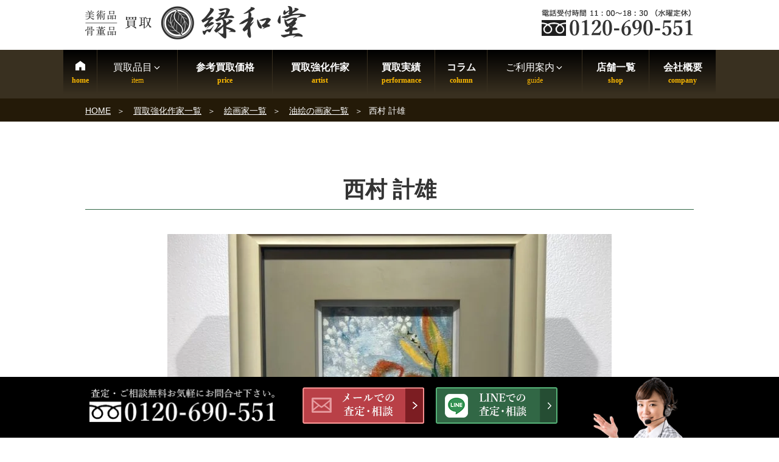

--- FILE ---
content_type: text/html; charset=UTF-8
request_url: https://www.ryokuwado.com/artist/21310/
body_size: 36791
content:
<!DOCTYPE html><html lang="ja" class="no-js no-svg"><head><meta charset="UTF-8"><meta name="viewport" content="width=device-width, initial-scale=1"><link rel="profile" href="http://gmpg.org/xfn/11">  <script>(function(w,d,s,l,i){w[l]=w[l]||[];w[l].push({'gtm.start':
new Date().getTime(),event:'gtm.js'});var f=d.getElementsByTagName(s)[0],
j=d.createElement(s),dl=l!='dataLayer'?'&l='+l:'';j.async=true;j.src=
'https://www.googletagmanager.com/gtm.js?id='+i+dl;f.parentNode.insertBefore(j,f);
})(window,document,'script','dataLayer','GTM-5BJ4288G');</script>  <script>(function(html){html.className = html.className.replace(/\bno-js\b/,'js')})(document.documentElement);</script> <meta name='robots' content='index, follow, max-image-preview:large, max-snippet:-1, max-video-preview:-1' /><link media="all" href="https://www.ryokuwado.com/wp-content/cache/autoptimize/css/autoptimize_b94c5fc5f07e6c41247f349646c156d9.css" rel="stylesheet"><title>西村 計雄 の作品買取・査定｜無料査定｜骨董品買取 緑和堂</title><meta name="description" content="緑和堂では、作家 西村 計雄 の作品を買取強化中です。西村 計雄 の作品の買取相場価格や買取実績を掲載中。西村 計雄 の作品のご売却をお考えならお気軽にご相談ください。経験豊富な鑑定士が適正査定致します。" /><link rel="canonical" href="https://www.ryokuwado.com/artist/21310/" /><meta property="og:locale" content="ja_JP" /><meta property="og:type" content="article" /><meta property="og:title" content="西村 計雄 の作品買取・査定｜無料査定｜骨董品買取 緑和堂" /><meta property="og:description" content="緑和堂では、作家 西村 計雄 の作品を買取強化中です。西村 計雄 の作品の買取相場価格や買取実績を掲載中。西村 計雄 の作品のご売却をお考えならお気軽にご相談ください。経験豊富な鑑定士が適正査定致します。" /><meta property="og:url" content="https://www.ryokuwado.com/artist/21310/" /><meta property="og:site_name" content="緑和堂" /><meta property="article:modified_time" content="2025-11-25T07:52:37+00:00" /><meta property="og:image" content="https://www.ryokuwado.com/wp-content/uploads/2022/09/S__1646629.jpg" /><meta property="og:image:width" content="730" /><meta property="og:image:height" content="547" /><meta property="og:image:type" content="image/jpeg" /><link rel="alternate" type="application/rss+xml" title="緑和堂 &raquo; フィード" href="https://www.ryokuwado.com/feed/" /><link rel="alternate" type="application/rss+xml" title="緑和堂 &raquo; コメントフィード" href="https://www.ryokuwado.com/comments/feed/" /> <!--[if lt IE 9]><link rel='stylesheet' id='twentyseventeen-ie8-css' href='https://www.ryokuwado.com/wp-content/themes/twentyseventeen/assets/css/ie8.css?ver=1.0' type='text/css' media='all' /> <![endif]--><link rel='stylesheet' id='mm-compiled-options-mobmenu-css' href='https://www.ryokuwado.com/wp-content/cache/autoptimize/css/autoptimize_single_71697d0a8dcd3076f6858b9001c3be21.css?ver=2.8.4-296' type='text/css' media='all' /> <script type='text/javascript' src='https://www.ryokuwado.com/wp-includes/js/jquery/jquery.min.js?ver=3.7.0' id='jquery-core-js'></script> <!--[if lt IE 9]> <script type='text/javascript' src='https://www.ryokuwado.com/wp-content/themes/twentyseventeen/assets/js/html5.js?ver=3.7.3' id='html5-js'></script> <![endif]--><link rel="https://api.w.org/" href="https://www.ryokuwado.com/wp-json/" /><link rel="alternate" type="application/json" href="https://www.ryokuwado.com/wp-json/wp/v2/sakka_entry/21310" /><link rel="alternate" type="application/json+oembed" href="https://www.ryokuwado.com/wp-json/oembed/1.0/embed?url=https%3A%2F%2Fwww.ryokuwado.com%2Fartist%2F21310%2F" /><link rel="alternate" type="text/xml+oembed" href="https://www.ryokuwado.com/wp-json/oembed/1.0/embed?url=https%3A%2F%2Fwww.ryokuwado.com%2Fartist%2F21310%2F&#038;format=xml" /><link rel="stylesheet" href="/java/swiper/swiper.min.css" media="all" /><link rel="icon" href="https://www.ryokuwado.com/wp-content/uploads/2023/07/cropped-logo-twentyseventeen-thumbnail-avatar.png" sizes="32x32" /><link rel="icon" href="https://www.ryokuwado.com/wp-content/uploads/2023/07/cropped-logo-medium.png" sizes="192x192" /><link rel="apple-touch-icon" href="https://www.ryokuwado.com/wp-content/uploads/2023/07/cropped-logo-medium.png" /><meta name="msapplication-TileImage" content="https://www.ryokuwado.com/wp-content/uploads/2023/07/cropped-logo-medium.png" />  <script async src="https://www.googletagmanager.com/gtag/js?id=G-MLNYTFPKTQ"></script> </head><body class="sakka_entry-template-default single single-sakka_entry postid-21310 group-blog title-tagline-hidden colors-light mob-menu-slideout-over"><div id="page" class="site"> <a class="skip-link screen-reader-text" href="#content">コンテンツへスキップ</a><header id="masthead" class="site-header" role="banner"><div class="custom-header"><div class="site-branding"><div class="brandingtxt"></div><div class="wrap"><div class="site-branding-any"><div class="site-logo"><a href="https://www.ryokuwado.com/"><img src="https://www.ryokuwado.com/wp-content/themes/twentyseventeench/img/default/logo.png" width="363" height="56" alt="骨董品・古美術品買取 緑和堂" loading="lazy" class="nolazy" /></a></div><div class="site-util"><span class="tel-num"><img src="https://www.ryokuwado.com/wp-content/themes/twentyseventeench/img/default/h-tel-zenkoku.webp" width="250" height="44" alt="電話受付時間11:00～18:30（水曜定休） フリーダイヤル" loading="lazy" /></span></div></div></div></div></div><div class="navigation-top"><div class="wrap"><nav id="site-navigation" role="navigation"><div class="menu-header_nav-container"><ul id="top-menu" class="menu"><li><a data-label="home" href="https://www.ryokuwado.com/">HOME</a></li><li><span data-label="item">買取品目<svg class="icon icon-angle-down" aria-hidden="true" role="img"> <use href="#icon-angle-down" xlink:href="#icon-angle-down"></use> </svg></span><ul class="sub-menu"><li><a href="https://www.ryokuwado.com/genre/">買取品目一覧<svg class="icon icon-angle-down" aria-hidden="true" role="img"> <use href="#icon-angle-down" xlink:href="#icon-angle-down"></use> </svg></a><ul class="sub-menu"><li><a href="https://www.ryokuwado.com/genre/antique/">骨董品買取</a></li><li><a href="https://www.ryokuwado.com/genre/tea-utensils/">茶道具</a></li><li><a href="https://www.ryokuwado.com/genre/hanging-scroll/">掛軸</a></li><li><a href="https://www.ryokuwado.com/genre/painting/">絵画</a></li><li><a href="https://www.ryokuwado.com/genre/ceramics/">陶磁器製品</a></li><li><a href="https://www.ryokuwado.com/genre/katana/">刀剣</a></li><li><a href="https://www.ryokuwado.com/genre/armor/">甲冑</a></li><li><a href="https://www.ryokuwado.com/genre/wakizashi/">脇差</a></li><li><a href="https://www.ryokuwado.com/genre/spear/">槍</a></li><li><a href="https://www.ryokuwado.com/genre/matchlock/">火縄銃・古式銃</a></li><li><a href="https://www.ryokuwado.com/genre/gold-products/">金工芸</a></li><li><a href="https://www.ryokuwado.com/genre/silverwork/">銀工芸</a></li><li><a href="https://www.ryokuwado.com/genre/western-antique/">西洋骨董</a></li><li><a href="https://www.ryokuwado.com/genre/chinese-art/">中国骨董・中国美術</a></li><li><a href="https://www.ryokuwado.com/genre/aromatic-tree/">香木</a></li><li><a href="https://www.ryokuwado.com/genre/ivory/">象牙製品</a></li><li><a href="https://www.ryokuwado.com/genre/coral/">珊瑚製品</a></li><li><a href="https://www.ryokuwado.com/genre/tortoiseshell/">鼈甲製品</a></li><li><a href="https://www.ryokuwado.com/genre/jade/">翡翠</a></li><li><a href="https://www.ryokuwado.com/genre/inro-netsuke/">印籠・根付</a></li><li><a href="https://www.ryokuwado.com/genre/sculpture/">彫刻</a></li><li><a href="https://www.ryokuwado.com/genre/bronze/">ブロンズ・彫刻買取</a></li><li><a href="https://www.ryokuwado.com/genre/orgel/">オルゴール出張買取</a></li><li><a href="https://www.ryokuwado.com/genre/kimono/">着物</a></li><li><a href="https://www.ryokuwado.com/genre/medal/">勲章・軍服・メダル</a></li><li><a href="https://www.ryokuwado.com/genre/buddhist-art/">仏像</a></li><li><a href="https://www.ryokuwado.com/genre/lacquerware/">蒔絵・漆器買取</a></li><li><a href="https://www.ryokuwado.com/genre/calligraphy/">書道具買取</a></li><li><a href="https://www.ryokuwado.com/genre/musical-instrument/">三味線・和楽器</a></li><li><a href="https://www.ryokuwado.com/genre/shakuhachi/">尺八</a></li><li><a href="https://www.ryokuwado.com/genre/persian-carpet/">ペルシャ絨毯</a></li><li><a href="https://www.ryokuwado.com/genre/folding-screen/">屏風</a></li><li><a href="https://www.ryokuwado.com/genre/fountain-pen/">万年筆</a></li><li><a href="https://www.ryokuwado.com/genre/national-treasure/">人間国宝買取</a></li><li><a href="https://www.ryokuwado.com/genre/jewelry/">宝石・貴金属</a></li><li><a href="https://www.ryokuwado.com/genre/tableware/">食器買取</a></li><li><a href="https://www.ryokuwado.com/genre/old-coin/">古銭・アンティークコイン</a></li><li><a href="https://www.ryokuwado.com/liqueur/">お酒</a></li></ul></li></ul></li><li><a data-label="price" href="https://www.ryokuwado.com/item/">参考買取価格</a></li><li><a data-label="artist" href="https://www.ryokuwado.com/artist/">買取強化作家</a></li><li><a data-label="performance" href="https://www.ryokuwado.com/category/results/">買取実績</a></li><li><a data-label="column" href="https://www.ryokuwado.com/column/">コラム</a></li><li><span data-label="guide">ご利用案内<svg class="icon icon-angle-down" aria-hidden="true" role="img"> <use href="#icon-angle-down" xlink:href="#icon-angle-down"></use> </svg></span><ul class="sub-menu"><li><a href="https://www.ryokuwado.com/flow/">店頭買取の流れ</a></li><li><a href="https://www.ryokuwado.com/visit/">出張買取の流れ</a></li><li><a href="https://www.ryokuwado.com/delivery/">宅配買取の流れ</a></li><li><a href="https://www.ryokuwado.com/line/">LINE査定の流れ</a></li><li><a href="https://www.ryokuwado.com/kanteikai/">骨董品 出張鑑定会</a></li><li><a href="https://www.ryokuwado.com/faq/">よくある質問</a></li><li><a href="https://www.ryokuwado.com/staff/">スタッフ紹介</a></li><li><a href="https://www.ryokuwado.com/media-appearances/">メディア出演実績</a></li><li><a data-label="area" href="https://www.ryokuwado.com/area/">対応エリア</a></li></ul></li><li><a data-label="shop" href="https://www.ryokuwado.com/shop-list/">店舗一覧</a></li><li><a data-label="company" href="https://www.ryokuwado.com/company/">会社概要</a></li></ul></div></nav></div></div><div id="assist_nav" class="outer color3"><ul><li><span class="tel-num"><img src="https://www.ryokuwado.com/wp-content/themes/twentyseventeench/img/default/sp-tel-zenkoku.webp" width="365" height="120" alt="受付時間 11:00～18:30（水曜定休） フリーダイヤル" /></span></li><li><span class="drawer-switch"><img src="https://www.ryokuwado.com/wp-content/themes/twentyseventeench/img/default/sp-toi.png" width="322" height="120" alt="無料査定・お問合せ" /></span><div class="drawer-box"><p class="order-heading">査定・鑑定料、出張費すべて<span class="deco">無料</span><br />お気軽にご来店・ご相談下さい。</p><ul class="assist_nav_items"><li><span class="tel-num"><img src="https://www.ryokuwado.com/wp-content/themes/twentyseventeench/img/contents/bnr-tel-zenkoku.webp" width="670" height="180" loading="lazy" alt="フリーダイヤル 電話受付時間 11:00～18:30（水曜定休）" /></span></li><li><a rel="nofollow" href="https://www.ryokuwado.com/form/" class="contact-email"><img src="https://www.ryokuwado.com/wp-content/themes/twentyseventeench/img/default/sp-mail.png" width="510" height="210" loading="lazy" class="nolazy" alt="メールでの査定・相談" /></a></li><li><a rel="nofollow" href="https://www.ryokuwado.com/line/"><img src="https://www.ryokuwado.com/wp-content/themes/twentyseventeench/img/default/sp-line.png" width="510" height="210" loading="lazy" class="nolazy" alt="LINEでの査定・相談" /></a></li></ul></div></li></ul></div> <script>jQuery(function($){
$(function() {
    $(".drawer-switch").click(function() {
      $(".drawer-box").slideToggle(500);
    });
});
});</script> </header><div class="site-content-contain"><div id="breadcrumb"><ol><li> <a href="https://www.ryokuwado.com/">HOME</a></li><li> <a href="https://www.ryokuwado.com/artist/">買取強化作家一覧</a></li><li> <a href="https://www.ryokuwado.com/artist-genre/painting-a/">絵画家一覧</a></li><li> <a href="https://www.ryokuwado.com/artist-genre/painting-a/oil-painting-a/">油絵の画家一覧</a></li><li class="breadcrumb-item">西村 計雄</li></ol></div> <script type="application/ld+json">{
  "@context": "http://schema.org",
  "@type": "BreadcrumbList",
  "itemListElement":
  [

    {
      "@type": "ListItem",
      "position": 1,
      "item":
      {
        "@id": "https://www.ryokuwado.com/",
        "name": "HOME"
      }
    },
    {
      "@type": "ListItem",
      "position": 2,
      "item":
      {
        "@id": "https://www.ryokuwado.com/artist/",
        "name": "買取強化作家一覧"
      }
    },
    {
      "@type": "ListItem",
      "position": 3,
      "item":
      {
        "@id": "https://www.ryokuwado.com/artist-genre/painting-a/",
        "name": "絵画家一覧"
      }
    },
    {
      "@type": "ListItem",
      "position": 4,
      "item":
      {
        "@id": "https://www.ryokuwado.com/artist-genre/painting-a/oil-painting-a/",
        "name": "油絵の画家一覧"
      }
    },
    {
      "@type": "ListItem",
      "position": 5,
      "item":
      {
        "@id": "https://www.ryokuwado.com/artist/21310/",
        "name": "西村 計雄"
      }
    }
  ]
}</script> <div id="content" class="site-content"><div class="wrap"><div id="primary" class="content-area"><main id="main" class="site-main" role="main"><article id="post-21310" class="post-21310 sakka_entry type-sakka_entry status-publish has-post-thumbnail item_group1-antique-t item_group1-oil-painting-t item_group1-watercolor-painting-t item_group1-painting-t item_group3-oil-painting-a item_group3-watercolor-painting-a item_group3-antique-a item_group3-painting-a"><header class="entry-header"><h1 class="entry-title">西村 計雄</h1></header><div class="entry-content"><div class="outer"><div class="box"><div class="item-info"><div class="item-image"><span><img width="730" height="547" src="https://www.ryokuwado.com/wp-content/uploads/2022/09/S__1646629.jpg" class="nolazy wp-post-image" alt="" decoding="async" loading="eager" fetchpriority="high" srcset="https://www.ryokuwado.com/wp-content/uploads/2022/09/S__1646629.jpg 730w, https://www.ryokuwado.com/wp-content/uploads/2022/09/S__1646629-medium.jpg 320w" sizes="100vw" /></span></div></div><p>緑和堂は、油彩画家「西村 計雄」作品の鑑定・買取りを強化中です。 <br />西村 計雄作品に精通した専門の鑑定士が丁寧に査定致します。もし西村 計雄の作品をお持ちでしたら、ぜひ緑和堂にご相談下さい。</p><div id="toc_container" class="no_bullets"><p class="toc_title">目次</p><ul class="toc_list"><li><a href="#%e8%a5%bf%e6%9d%91-%e8%a8%88%e9%9b%84-introduction"">作家情報</a></li><li><a href="#%e8%a5%bf%e6%9d%91-%e8%a8%88%e9%9b%84-price-list">西村 計雄作品 買取価格相場</a></li><li><a href="#%e8%a5%bf%e6%9d%91-%e8%a8%88%e9%9b%84-sakka-list">取り扱い水彩画家一覧</a></li><li><a href="#%e8%a5%bf%e6%9d%91-%e8%a8%88%e9%9b%84-results">西村 計雄作品 買取実績</a></li></ul></div></div></div><div class="outer color2"><section id="%e8%a5%bf%e6%9d%91-%e8%a8%88%e9%9b%84-introduction" class="box"><h2 id="%e8%a5%bf%e6%9d%91-%e8%a8%88%e9%9b%84-introduction-heading">作家情報</h2><section><h3>油彩画家 西村 計雄（にしむら けいゆう）</h3><p>生没： 1909-2000</p><p>西村計雄さんは1909年の北海道出身の画家です。</p><p>幼少の頃から画家になることを志し、1929年に東京藝術大学に入学をしました。同期として岡本太郎さんや東山魁夷さんがいます。<br /> この頃は家族をモチーフにした作品を手掛けており、戦後である1949年からは早稲田中学校・高等学校の教師をしておりましたが、1951年には単身渡仏をします。パブロ・ピカソの画商であったカーンワイラー氏と出会い、1953年パリを中心としたヨーロッパ各地での個展を開催いたし、作品の多くをフランス政府が買っていきました。1971年にフランス芸術文化勲章を受勲を致しました。1973年広島県にあります「広島平和記念資料館」300号の作品を寄贈されました。その後8年の歳月をかけ、300号の大作を20点作成してきました。<br /> 1990年、1992年に「西村計雄美術館」が2店オープンします。1995年には自身の地元でもある共和町に100点を超える絵画を寄贈します。これをきっかけに1999年地元の北海道共和町に「西村計雄美術館」が作られ、後に絵画5000点や愛用していた道具など数多くのものが寄贈されています。<br /> 2000年アトリエにて逝去されました。</p></section><section><h3>西村 計雄 略歴</h3><table><tr><th scope="row">1909年</th><td>北海道で生まれる。</td></tr><tr><th scope="row">1929年</th><td>東京藝術大学に入学。</td></tr><tr><th scope="row">1949年</th><td>早稲田中学校・高等学校の教師をする。</td></tr><tr><th scope="row">1951年</th><td>単身渡仏をする。</td></tr><tr><th scope="row">1953年</th><td>パリを中心としたヨーロッパ各地での個展を開催。</td></tr><tr><th scope="row">1971年</th><td>フランス芸術文化勲章を受勲。</td></tr><tr><th scope="row">1973年</th><td>「広島平和記念資料館」300号の作品を寄贈。</td></tr><tr><th scope="row">1990年・92年</th><td>「西村計雄美術館」がオープン。</td></tr><tr><th scope="row">1999年</th><td>北海道共和町に「西村計雄美術館」が作られる。</td></tr><tr><th scope="row">2000年</th><td>アトリエにて逝去。</td></tr></table></section></section></div><div class="outer color1"><section id="%e8%a5%bf%e6%9d%91-%e8%a8%88%e9%9b%84-price-list" class="box price-list"><h2 id="%e8%a5%bf%e6%9d%91-%e8%a8%88%e9%9b%84-price-list-heading">西村 計雄作品 参考買取価格</h2><p class="txt-c">油彩画家 西村 計雄の作品、緑和堂でご評価する場合の一例をご紹介</p><div class="swiper-container item-withumb"><ul class="swiper-wrapper"><li class="swiper-slide"><div class="item-wrap"><div class="item-pict"><span><img width="320" height="240" src="https://www.ryokuwado.com/wp-content/uploads/2022/09/S__1646629-medium.jpg" class="nolazy wp-post-image" alt="" decoding="async" loading="lazy" srcset="https://www.ryokuwado.com/wp-content/uploads/2022/09/S__1646629-medium.jpg 320w, https://www.ryokuwado.com/wp-content/uploads/2022/09/S__1646629.jpg 730w" sizes="100vw" /></span></div><div class="hinmoku"><i class="fas fa-tag" aria-hidden="true"></i> <a href="https://www.ryokuwado.com/genre/painting/oil-painting/">油絵・油彩</a></div><div class="item-name">西村 計雄 作<br /><span><a href="https://www.ryokuwado.com/item/21317/">西村 計雄 作『ゆり』</a></span></div><div class="item-price"><span class="label">参考買取価格</span><br /><span>50,000</span>円</div></div></li><li class="swiper-slide"><div class="item-wrap"><div class="item-pict"><span><img width="320" height="240" src="https://www.ryokuwado.com/wp-content/uploads/2023/11/eaaadf52df55c78e261897725cff0482-medium.jpg" class="nolazy wp-post-image" alt="" decoding="async" loading="lazy" srcset="https://www.ryokuwado.com/wp-content/uploads/2023/11/eaaadf52df55c78e261897725cff0482-medium.jpg 320w, https://www.ryokuwado.com/wp-content/uploads/2023/11/eaaadf52df55c78e261897725cff0482.jpg 730w" sizes="100vw" /></span></div><div class="hinmoku"><i class="fas fa-tag" aria-hidden="true"></i> <a href="https://www.ryokuwado.com/genre/painting/oil-painting/">油絵・油彩</a></div><div class="item-name">西村 計雄 作<br /><span><a href="https://www.ryokuwado.com/item/40745/">花</a></span></div><div class="item-price"><span class="label">参考買取価格</span><br /><span>10,000</span>円</div></div></li><li class="swiper-slide"><div class="item-wrap"><div class="item-pict"><span><img width="280" height="320" src="https://www.ryokuwado.com/wp-content/uploads/2023/09/n1102410566.1-medium.jpg" class="nolazy wp-post-image" alt="" decoding="async" loading="lazy" srcset="https://www.ryokuwado.com/wp-content/uploads/2023/09/n1102410566.1-medium.jpg 280w, https://www.ryokuwado.com/wp-content/uploads/2023/09/n1102410566.1.jpg 638w" sizes="100vw" /></span></div><div class="hinmoku"><i class="fas fa-tag" aria-hidden="true"></i> <a href="https://www.ryokuwado.com/genre/painting/oil-painting/">油絵・油彩</a></div><div class="item-name">西村 計雄 作<br /><span><a href="https://www.ryokuwado.com/item/36980/">西村計雄 作『ハイビスカス』</a></span></div><div class="item-price"><span class="label">参考買取価格</span><br /><span>30,000</span>円</div></div></li><li class="swiper-slide"><div class="item-wrap"><div class="item-pict"><span><img width="320" height="240" src="https://www.ryokuwado.com/wp-content/uploads/2025/10/64909b0d48161b5bab56b87a989bc415-medium.jpg" class="nolazy wp-post-image" alt="" decoding="async" loading="lazy" srcset="https://www.ryokuwado.com/wp-content/uploads/2025/10/64909b0d48161b5bab56b87a989bc415-medium.jpg 320w, https://www.ryokuwado.com/wp-content/uploads/2025/10/64909b0d48161b5bab56b87a989bc415.jpg 730w" sizes="100vw" /></span></div><div class="hinmoku"><i class="fas fa-tag" aria-hidden="true"></i> <a href="https://www.ryokuwado.com/genre/tea-utensils/natsume/">棗</a></div><div class="item-name">西村 計雄 作<br /><span><a href="https://www.ryokuwado.com/item/73166/">西村松雲 住吉蒔絵 平棗</a></span></div><div class="item-price"><span class="label">参考買取価格</span><br /><span>60,000</span>円</div></div></li></ul><div class="swiper-pagination item-pagination"></div><div class="swiper-button-prev item-button-prev"></div><div class="swiper-button-next item-button-next"></div></div><div class="box"><p class="indent">※参考買取価格は当日の価格であり、その価格を保証するものではありませんので予めご了承下さい。</p><p class="indent">※状態や付属品の有無、買取方法などによって価格が変動いたします。</p></div><p class="more"><a href="https://www.ryokuwado.com/item/">買取価格一覧を見る</a></p></section></div><div class="outer color2"><section id="%e8%a5%bf%e6%9d%91-%e8%a8%88%e9%9b%84-sakka-list" class="box sakka-list"><h2 id="%e8%a5%bf%e6%9d%91-%e8%a8%88%e9%9b%84-sakka-list-heading">取り扱い水彩画家一覧</h2><p class="txt-c">下記の水彩画家の作品の買取を強化中です。</p><ul class="artist-list col-2-3"><li><a href="https://www.ryokuwado.com/artist/40307/">宮永 岳彦<br /><span>みやなが たけひこ</span></a></li><li><a href="https://www.ryokuwado.com/artist/53828/">難波田 史男<br /><span>なんばた ふみお</span></a></li><li><a href="https://www.ryokuwado.com/artist/37168/">小野 州一<br /><span>おの しゅういち</span></a></li><li><a href="https://www.ryokuwado.com/artist/54045/">古塔 つみ<br /><span>ことう つみ</span></a></li><li><a href="https://www.ryokuwado.com/artist/69915/">ベルト・モリゾ<br /><span>Berthe Morisot</span></a></li><li><a href="https://www.ryokuwado.com/artist/69837/">ポール・セザンヌ<br /><span>Paul Cézanne</span></a></li><li><a href="https://www.ryokuwado.com/artist/69275/">オディロン・ルドン<br /><span>Odilon Redon</span></a></li><li><a href="https://www.ryokuwado.com/artist/63750/">織田 一磨<br /><span>おだ かずま</span></a></li><li><a href="https://www.ryokuwado.com/artist/63499/">北田 稔<br /><span>きただ みのる</span></a></li><li><a href="https://www.ryokuwado.com/artist/60317/">ダン・パルトゥシュ<br /><span>Dan Partouche</span></a></li><li><a href="https://www.ryokuwado.com/artist/61119/">川島 見依子<br /><span>かわしま みよこ</span></a></li><li><a href="https://www.ryokuwado.com/artist/60395/">平野 遼<br /><span>ひらの りょう</span></a></li><li><a href="https://www.ryokuwado.com/artist/42589/">赤石 文雄<br /><span>あかいし ふみお</span></a></li><li><a href="https://www.ryokuwado.com/artist/40733/">小澤 摩純<br /><span>おざわ ますみ</span></a></li><li><a href="https://www.ryokuwado.com/artist/39936/">デビッド・ウィラードソン<br /><span>でびっど うぃらーどそん</span></a></li><li><a href="https://www.ryokuwado.com/artist/40073/">内田 新哉<br /><span>うちだ しんや</span></a></li><li><a href="https://www.ryokuwado.com/artist/38248/">西村 功<br /><span>にしむら いさお</span></a></li><li><a href="https://www.ryokuwado.com/artist/38298/">パブロ・ピカソ<br /><span>パブロ・ピカソ</span></a></li><li><a href="https://www.ryokuwado.com/artist/34035/">堀江史郎<br /><span>ほりえ しろう</span></a></li><li><a href="https://www.ryokuwado.com/artist/31928/">井堂 雅夫<br /><span>いどうまさお</span></a></li><li><a href="https://www.ryokuwado.com/artist/34447/">三輪 良平<br /><span>みわ りょうへい</span></a></li><li><a href="https://www.ryokuwado.com/artist/36397/">米倉 斉加年<br /><span>よねくら まさかね</span></a></li><li><a href="https://www.ryokuwado.com/artist/36389/">深澤 昭明<br /><span>ふかさわ しょうめい</span></a></li><li><a href="https://www.ryokuwado.com/artist/31873/">クロード・ワイズバッシュ<br /><span>くろーど・わいずばっしゅ</span></a></li><li><a href="https://www.ryokuwado.com/artist/14292/">上野 憲男<br /><span>うえの のりお</span></a></li><li><a href="https://www.ryokuwado.com/artist/21310/">西村 計雄<br /><span>にしむら けいゆう</span></a></li><li><a href="https://www.ryokuwado.com/artist/16713/">北川 民次<br /><span>きたがわ たみじ</span></a></li><li><a href="https://www.ryokuwado.com/artist/11046/">塗師 祥一郎<br /><span>ぬし しょういちろう</span></a></li><li><a href="https://www.ryokuwado.com/artist/10885/">マリー・ローランサン<br /><span>まりー ろーらんさん</span></a></li><li><a href="https://www.ryokuwado.com/artist/8617/">岩沢 重夫<br /><span>いわさわ しげお</span></a></li><li><a href="https://www.ryokuwado.com/artist/8618/">下保 昭<br /><span>かほ あきら</span></a></li><li><a href="https://www.ryokuwado.com/artist/8661/">奥田 元宗<br /><span>おくだ げんそう</span></a></li><li><a href="https://www.ryokuwado.com/artist/8662/">後藤 純男<br /><span>ごとう すみお</span></a></li><li><a href="https://www.ryokuwado.com/artist/8665/">平松 礼二<br /><span>ひらまつ れいじ</span></a></li><li><a href="https://www.ryokuwado.com/artist/8669/">木村 圭吾<br /><span>きむら けいご</span></a></li><li><a href="https://www.ryokuwado.com/artist/8670/">堀 文子<br /><span>ほり ふみこ</span></a></li><li><a href="https://www.ryokuwado.com/artist/8672/">倉島 重友<br /><span>くらしま しげとも</span></a></li><li><a href="https://www.ryokuwado.com/artist/8679/">石踊 達哉<br /><span>いしおどり たつや</span></a></li><li><a href="https://www.ryokuwado.com/artist/8532/">萬 鉄五郎<br /><span>よろず てつごろう</span></a></li><li><a href="https://www.ryokuwado.com/artist/8533/">児玉 希望<br /><span>こだま きぼう</span></a></li><li><a href="https://www.ryokuwado.com/artist/8614/">金島 桂華<br /><span>かなしま けいか</span></a></li><li><a href="https://www.ryokuwado.com/artist/8616/">森田 沙伊<br /><span>もりた さい</span></a></li><li><a href="https://www.ryokuwado.com/artist/8684/">ラグーザ・玉<br /><span>らぐーざ・ぎょく</span></a></li><li><a href="https://www.ryokuwado.com/artist/8686/">山本 鼎<br /><span>やまもと かなえ</span></a></li><li><a href="https://www.ryokuwado.com/artist/8423/">南 薫造<br /><span>みなみ くんぞう</span></a></li><li><a href="https://www.ryokuwado.com/artist/8620/">岩倉 寿<br /><span>いわくら ひさし</span></a></li><li><a href="https://www.ryokuwado.com/artist/8623/">国府 克<br /><span>こくふ かつ</span></a></li><li><a href="https://www.ryokuwado.com/artist/8663/">上村 淳之<br /><span>うえむら あつし</span></a></li><li><a href="https://www.ryokuwado.com/artist/8840/">関 主税<br /><span>せき ちから</span></a></li><li><a href="https://www.ryokuwado.com/artist/8889/">牧 進<br /><span>まき すすむ</span></a></li><li><a href="https://www.ryokuwado.com/artist/8915/">鈴木 信太郎<br /><span>すずき しんたろう</span></a></li><li><a href="https://www.ryokuwado.com/artist/9460/">秋野 不矩<br /><span>あきの ふく</span></a></li><li><a href="https://www.ryokuwado.com/artist/8942/">小川 芋銭<br /><span>おがわ うせん</span></a></li><li><a href="https://www.ryokuwado.com/artist/8607/">中路 融人<br /><span>なかじ ゆうじん</span></a></li><li><a href="https://www.ryokuwado.com/artist/8586/">元永 定正<br /><span>もとなが さだまさ</span></a></li><li><a href="https://www.ryokuwado.com/artist/8466/">吉田 博<br /><span>よしだ ひろし</span></a></li><li><a href="https://www.ryokuwado.com/artist/7691/">池田 満寿夫<br /><span>いけだ ますお</span></a></li><li><a href="https://www.ryokuwado.com/artist/4732/">小磯 良平<br /><span>こいそ りょうへい</span></a></li><li><a href="https://www.ryokuwado.com/artist/3168/">小野 竹喬<br /><span>おの ちっきょう</span></a></li><li><a href="https://www.ryokuwado.com/artist/2897/">伊東 深水<br /><span>いとう しんすい</span></a></li></ul><p class="more"><a href="https://www.ryokuwado.com/artist-genre/painting-a/watercolor-painting-a/">水彩画家一覧を見る</a></p></section></div><div class="outer color1"><section id="%e8%a5%bf%e6%9d%91-%e8%a8%88%e9%9b%84-results" class="box results"><h2 id="%e8%a5%bf%e6%9d%91-%e8%a8%88%e9%9b%84-results-heading">西村 計雄作品 買取実績</h2><p class="txt-c">緑和堂で買取らせていただいた西村 計雄作品をご紹介</p><div class="results-withumb swiper-container"><ul class="swiper-wrapper"><li class="swiper-slide"><div class="post-wrap"><div class="pict"><a href="https://www.ryokuwado.com/40726/"><span><img width="320" height="240" src="https://www.ryokuwado.com/wp-content/uploads/2023/11/eaaadf52df55c78e261897725cff0482-medium.jpg" class="nolazy wp-post-image" alt="" decoding="async" loading="lazy" srcset="https://www.ryokuwado.com/wp-content/uploads/2023/11/eaaadf52df55c78e261897725cff0482-medium.jpg 320w, https://www.ryokuwado.com/wp-content/uploads/2023/11/eaaadf52df55c78e261897725cff0482.jpg 730w" sizes="100vw" /></span></a></div><div class="goods"><span>西村計雄 『花』</span></div><div class="status"><span class="type"><a href="https://www.ryokuwado.com/flow/">店頭買取</a></span> <span class="area"><a href="https://www.ryokuwado.com/area/osaka/">大阪府</a> <a href="https://www.ryokuwado.com/20944/">大阪市城東区</a></span></div><div class="price">買取価格 <span><span>10,000</span>円</span></div><div class="date">2024年01月14日</div><div class="more"><a href="https://www.ryokuwado.com/40726/">この実績の詳細</a></div></div></li><li class="swiper-slide"><div class="post-wrap"><div class="pict"><a href="https://www.ryokuwado.com/21312/"><span><img width="320" height="240" src="https://www.ryokuwado.com/wp-content/uploads/2022/09/S__1646629-medium.jpg" class="nolazy wp-post-image" alt="" decoding="async" loading="lazy" srcset="https://www.ryokuwado.com/wp-content/uploads/2022/09/S__1646629-medium.jpg 320w, https://www.ryokuwado.com/wp-content/uploads/2022/09/S__1646629.jpg 730w" sizes="100vw" /></span></a></div><div class="goods"><span>西村 計雄 作『ゆり』</span></div><div class="status"><span class="type"><a href="https://www.ryokuwado.com/visit/">出張買取</a></span> <span class="area"><a href="https://www.ryokuwado.com/area/saitama/">埼玉県</a> <a href="https://www.ryokuwado.com/20660/">新座市</a></span></div><div class="price">買取価格 <span><span>50,000</span>円</span></div><div class="date">2023年11月20日</div><div class="more"><a href="https://www.ryokuwado.com/21312/">この実績の詳細</a></div></div></li><li class="swiper-slide"><div class="post-wrap"><div class="pict"><a href="https://www.ryokuwado.com/36964/"><span><img width="280" height="320" src="https://www.ryokuwado.com/wp-content/uploads/2023/09/n1102410566.1-medium.jpg" class="nolazy wp-post-image" alt="" decoding="async" loading="lazy" srcset="https://www.ryokuwado.com/wp-content/uploads/2023/09/n1102410566.1-medium.jpg 280w, https://www.ryokuwado.com/wp-content/uploads/2023/09/n1102410566.1.jpg 638w" sizes="100vw" /></span></a></div><div class="goods"><span>西村計雄 作『ハイビスカス』</span></div><div class="status"><span class="type"><a href="https://www.ryokuwado.com/visit/">出張買取</a></span> <span class="area"><a href="https://www.ryokuwado.com/area/tokyo/">東京都</a> <a href="https://www.ryokuwado.com/8011/">中野区</a></span></div><div class="price">買取価格 <span><span>20,000</span>円</span></div><div class="date">2023年09月24日</div><div class="more"><a href="https://www.ryokuwado.com/36964/">この実績の詳細</a></div></div></li></ul><div class="swiper-pagination results-pagination"></div><div class="swiper-button-prev results-button-prev"></div><div class="swiper-button-next results-button-next"></div></div> <script>jQuery(function($){
            var swiper = new Swiper(".results-withumb", {
              slidesPerView: 3.2,
              slidesPerGroup: 3,
              spaceBetween: 40,
              pagination: {
                el: ".results-pagination",
                clickable: true,
                type: "fraction"
              },
              navigation: {
                nextEl: ".results-button-next",
                prevEl: ".results-button-prev",
              },
              breakpoints: {
                768: {
                  slidesPerView: 2.2,
                  slidesPerGroup: 2,
                  spaceBetween: 10
                }
              }
            });
      });</script> <div class="box"><p class="indent">※買取価格は当日の価格であり、その価格を保証するものではありませんので予めご了承下さい。</p><p class="indent">※状態や付属品の有無、買取方法などによって価格が変動いたします。</p></div><p class="more"><a href="https://www.ryokuwado.com/category/results/">買取実績一覧を見る</a></p></section></div><div class="outer color3 order"><div class="order box"><p class="order-heading">査定・鑑定料、出張費すべて<span class="deco">無料</span><br />お気軽にご来店・ご相談下さい。</p><div class="order-bnr"><p class="img-c"><span class="tel-num"><img src="https://www.ryokuwado.com/wp-content/themes/twentyseventeench/img/contents/bnr-tel-zenkoku.webp" width="670" height="180"  alt="フリーダイヤル 電話受付時間 11：00～18：30（水曜定休）" loading="lazy" /></span></p><p class="txt-c">他店でご満足できる値段がつかなかったお品、価値があるかわからないお品など<br />確かな鑑定眼を持つ鑑定士がご評価させていただきます。</p><ul class="col-1-2"><li><a href="https://www.ryokuwado.com/form/"><img src="https://www.ryokuwado.com/wp-content/themes/twentyseventeench/img/contents/bnr-mail.png" loading="lazy" width="465" height="135" alt="メールでの無料査定・お問合せ" /></a></li><li><a href="https://www.ryokuwado.com/line/"><img src="https://www.ryokuwado.com/wp-content/themes/twentyseventeench/img/contents/bnr-line.png" loading="lazy" width="465" height="135" alt="LINEでの無料査定・お問合せ" /></a></li></ul></div></div></div><div class="outer"><section id="hinmoku" class="box hinmoku"><h2 id="hinmoku-heading">骨董・美術品 買取品目</h2><p class="txt-c">確かな鑑定眼を持つ鑑定士が幅広いジャンルの骨董品を買い取ります。</p><ul class="gallery"><li> <a href="https://www.ryokuwado.com/genre/antique/"><div class="image-container"><div class="up-img"> <img loading="lazy" src="https://www.ryokuwado.com/wp-content/themes/twentyseventeench/img/contents/s-antique.jpg" width="235" height="235" alt="骨董品買取" /></div><p>骨董品買取</p></div> </a></li><li> <a href="https://www.ryokuwado.com/genre/painting/"><div class="image-container"><div class="up-img"> <img loading="lazy" src="https://www.ryokuwado.com/wp-content/themes/twentyseventeench/img/contents/s-western-painting.jpg" width="235" height="235" alt="日本画・洋画・版画買取" /></div><p>絵画</p></div> </a><li> <a href="https://www.ryokuwado.com/genre/hanging-scroll/"><div class="image-container"><div class="up-img"> <img loading="lazy" src="https://www.ryokuwado.com/wp-content/themes/twentyseventeench/img/contents/s-hanging-scroll.jpg" width="235" height="235" alt="掛軸 買取" /></div><p>掛軸</p></div> </a></li><li> <a href="https://www.ryokuwado.com/genre/national-treasure/"><div class="image-container"><div class="up-img"> <img loading="lazy" src="https://www.ryokuwado.com/wp-content/themes/twentyseventeench/img/contents/s-national-treasure.jpg" width="235" height="235" alt="人間国宝買取" /></div><p>人間国宝買取</p></div> </a></li><li> <a href="https://www.ryokuwado.com/genre/chinese-art/"><div class="image-container"><div class="up-img"> <img loading="lazy" src="https://www.ryokuwado.com/wp-content/themes/twentyseventeench/img/contents/s-chinese-art.jpg" width="235" height="235" alt="中国美術買取" /></div><p>中国骨董<br>中国美術</p></div> </a></li><li> <a href="https://www.ryokuwado.com/genre/ceramics/"><div class="image-container"><div class="up-img"> <img loading="lazy" src="https://www.ryokuwado.com/wp-content/themes/twentyseventeench/img/contents/s-ceramics.jpg" width="235" height="235" alt="陶器・陶磁器買取" /></div><p>陶磁器製品</p></div> </a></li><li> <a href="https://www.ryokuwado.com/genre/tableware/"><div class="image-container"><div class="up-img"> <img loading="lazy" src="https://www.ryokuwado.com/wp-content/themes/twentyseventeench/img/contents/s-tableware.jpg" width="235" height="235" alt="ブランド食器買取" /></div><p>食器買取</p></div> </a></li><li> <a href="https://www.ryokuwado.com/genre/tea-utensils/"><div class="image-container"><div class="up-img"> <img loading="lazy" src="https://www.ryokuwado.com/wp-content/themes/twentyseventeench/img/contents/s-tea-utensils.jpg" width="235" height="235" alt="茶道具 買取" /></div><p>茶道具</p></div> </a></li><li> <a href="https://www.ryokuwado.com/genre/buddhist-art/"><div class="image-container"><div class="up-img"> <img loading="lazy" src="https://www.ryokuwado.com/wp-content/themes/twentyseventeench/img/contents/s-buddhist-art.jpg" width="235" height="235" alt="仏像・仏具買取" /></div><p>仏像</p></div> </a></li><li> <a href="https://www.ryokuwado.com/genre/persian-carpet/"><div class="image-container"><div class="up-img"> <img loading="lazy" src="https://www.ryokuwado.com/wp-content/themes/twentyseventeench/img/contents/s-persian-carpet.jpg" width="235" height="235" alt="ペルシャ絨毯買取" /></div><p>ペルシャ絨毯</p></div> </a></li><li> <a href="https://www.ryokuwado.com/genre/folding-screen/"><div class="image-container"><div class="up-img"> <img loading="lazy" src="https://www.ryokuwado.com/wp-content/themes/twentyseventeench/img/contents/s-folding-screen.jpg" width="235" height="235" alt="屏風買取" /></div><p>屏風</p></div> </a></li><li> <a href="https://www.ryokuwado.com/genre/western-antique/"><div class="image-container"><div class="up-img"> <img loading="lazy" src="https://www.ryokuwado.com/wp-content/themes/twentyseventeench/img/contents/s-western-antique.jpg" width="235" height="235" alt="西洋美術買取" /></div><p>西洋骨董</p></div> </a></li><li> <a href="https://www.ryokuwado.com/genre/calligraphy/"><div class="image-container"><div class="up-img"> <img loading="lazy" src="https://www.ryokuwado.com/wp-content/themes/twentyseventeench/img/contents/s-calligraphy.jpg" width="235" height="235" alt="書道具・硯・墨買取" /></div><p>書道具買取</p></div> </a></li><li> <a href="https://www.ryokuwado.com/genre/lacquerware/"><div class="image-container"><div class="up-img"> <img loading="lazy" src="https://www.ryokuwado.com/wp-content/themes/twentyseventeench/img/contents/s-lacquerware.jpg" width="235" height="235" alt="漆器・漆芸・蒔絵買取" /></div><p>蒔絵<br>漆器買取</p></div> </a></li><li> <a href="https://www.ryokuwado.com/genre/aromatic-tree/"><div class="image-container"><div class="up-img"> <img loading="lazy" src="https://www.ryokuwado.com/wp-content/themes/twentyseventeench/img/contents/s-aromatic-tree.jpg" width="235" height="235" alt="香木・香道具買取" /></div><p>香木</p></div> </a></li><li> <a href="https://www.ryokuwado.com/genre//katana/"><div class="image-container"><div class="up-img"> <img loading="lazy" src="https://www.ryokuwado.com/wp-content/themes/twentyseventeench/img/contents/s-katana.jpg" width="235" height="235" alt="日本刀買取" /></div><p>刀剣</p></div> </a></li><li> <a href="https://www.ryokuwado.com/genre/wakizashi/"><div class="image-container"><div class="up-img"> <img loading="lazy" src="https://www.ryokuwado.com/wp-content/themes/twentyseventeench/img/contents/s-wakizashi.jpg" width="235" height="235" alt="脇差買取" /></div><p>脇差</p></div> </a></li><li> <a href="https://www.ryokuwado.com/genre/spear/"><div class="image-container"><div class="up-img"> <img loading="lazy" src="https://www.ryokuwado.com/wp-content/themes/twentyseventeench/img/contents/s-spear.jpg" width="235" height="235" alt="槍買取" /></div><p>槍</p></div> </a></li><li> <a href="https://www.ryokuwado.com/genre/matchlock/"><div class="image-container"><div class="up-img"> <img loading="lazy" src="https://www.ryokuwado.com/wp-content/themes/twentyseventeench/img/contents/s-matchlock.jpg" width="235" height="235" alt="火縄銃・古式銃買取" /></div><p>火縄銃<br>古式銃</p></div> </a></li><li> <a href="https://www.ryokuwado.com/genre/inro-netsuke/"><div class="image-container"><div class="up-img"> <img loading="lazy" src="https://www.ryokuwado.com/wp-content/themes/twentyseventeench/img/contents/s-inro-netsuke.jpg" width="235" height="235" alt="印籠・根付買取" /></div><p>印籠<br>根付</p></div> </a></li><li> <a href="https://www.ryokuwado.com/genre//armor/"><div class="image-container"><div class="up-img"> <img loading="lazy" src="https://www.ryokuwado.com/wp-content/themes/twentyseventeench/img/contents/s-armor.jpg" width="235" height="235" alt="甲冑買取" /></div><p>甲冑</p></div> </a></li><li> <a href="https://www.ryokuwado.com/genre/ivory/"><div class="image-container"><div class="up-img"> <img loading="lazy" src="https://www.ryokuwado.com/wp-content/themes/twentyseventeench/img/contents/s-ivory.jpg" width="235" height="235" alt="象牙製品買取" /></div><p>象牙製品</p></div> </a></li><li> <a href="https://www.ryokuwado.com/genre/tortoiseshell/"><div class="image-container"><div class="up-img"> <img loading="lazy" src="https://www.ryokuwado.com/wp-content/themes/twentyseventeench/img/contents/s-tortoiseshell.jpg" width="235" height="235" alt="鼈甲製品買取" /></div><p>鼈甲製品</p></div> </a></li><li> <a href="https://www.ryokuwado.com/genre/coral/"><div class="image-container"><div class="up-img"> <img loading="lazy" src="https://www.ryokuwado.com/wp-content/themes/twentyseventeench/img/contents/s-coral.jpg" width="235" height="235" alt="珊瑚製品買取" /></div><p>珊瑚製品</p></div> </a></li><li> <a href="https://www.ryokuwado.com/genre/jade/"><div class="image-container"><div class="up-img"> <img loading="lazy" src="https://www.ryokuwado.com/wp-content/themes/twentyseventeench/img/contents/s-jade.jpg" width="235" height="235" alt="翡翠買取" /></div><p>翡翠</p></div> </a></li><li> <a href="https://www.ryokuwado.com/genre/sculpture/"><div class="image-container"><div class="up-img"> <img loading="lazy" src="https://www.ryokuwado.com/wp-content/themes/twentyseventeench/img/contents/s-sculpture.jpg" width="235" height="235" alt="彫刻置物買取" /></div><p>彫刻・置物</p></div> </a></li><li> <a href="https://www.ryokuwado.com/genre/bronze/"><div class="image-container"><div class="up-img"> <img loading="lazy" src="https://www.ryokuwado.com/wp-content/themes/twentyseventeench/img/contents/s-bronze.jpg" width="235" height="235" alt="ブロンズ製品買取" /></div><p>ブロンズ製品</p></div> </a></li><li> <a href="https://www.ryokuwado.com/genre/orgel/"><div class="image-container"><div class="up-img"> <img loading="lazy" src="https://www.ryokuwado.com/wp-content/themes/twentyseventeench/img/contents/s-orgel.jpg" width="235" height="235" alt="オルゴール出張買取" /></div><p>オルゴール</p></div> </a></li><li> <a href="https://www.ryokuwado.com/genre/gold-products/"><div class="image-container"><div class="up-img"> <img loading="lazy" src="https://www.ryokuwado.com/wp-content/themes/twentyseventeench/img/contents/s-gold-products.jpg" width="235" height="235" alt="金工芸買取" /></div><p>金工芸</p></div> </a></li><li> <a href="https://www.ryokuwado.com/genre/silverwork/"><div class="image-container"><div class="up-img"> <img loading="lazy" src="https://www.ryokuwado.com/wp-content/themes/twentyseventeench/img/contents/s-silverwork.jpg" width="235" height="235" alt="銀工芸買取" /></div><p>銀工芸</p></div> </a></li><li> <a href="https://www.ryokuwado.com/genre/musical-instrument/"><div class="image-container"><div class="up-img"> <img loading="lazy" src="https://www.ryokuwado.com/wp-content/themes/twentyseventeench/img/contents/s-musical-instrument.jpg" width="235" height="235" alt="三味線・和楽器買取" /></div><p>三味線<br>和楽器</p></div> </a></li><li> <a href="https://www.ryokuwado.com/genre/shakuhachi/"><div class="image-container"><div class="up-img"> <img loading="lazy" src="https://www.ryokuwado.com/wp-content/themes/twentyseventeench/img/contents/s-shakuhachi.jpg" width="235" height="235" alt="尺八・笛買取" /></div><p>尺八</p></div> </a></li><li> <a href="https://www.ryokuwado.com/genre/medal/"><div class="image-container"><div class="up-img"> <img loading="lazy" src="https://www.ryokuwado.com/wp-content/themes/twentyseventeench/img/contents/s-medal.jpg" width="235" height="235" alt="勲章・軍服・メダル買取" /></div><p>勲章・軍服<br>軍事メダル</p></div> </a></li><li> <a href="https://www.ryokuwado.com/genre/fountain-pen/"><div class="image-container"><div class="up-img"> <img loading="lazy" src="https://www.ryokuwado.com/wp-content/themes/twentyseventeench/img/contents/s-fountain-pen.jpg" width="235" height="235" alt="万年筆買取" /></div><p>万年筆</p></div> </a></li><li> <a href="https://www.ryokuwado.com/genre/kimono/"><div class="image-container"><div class="up-img"> <img loading="lazy" src="https://www.ryokuwado.com/wp-content/themes/twentyseventeench/img/contents/s-kimono.jpg" width="235" height="235" alt="着物買取" /></div><p>着物</p></div> </a></li><li> <a href="https://www.ryokuwado.com/genre/jewelry/"><div class="image-container"><div class="up-img"> <img loading="lazy" src="https://www.ryokuwado.com/wp-content/themes/twentyseventeench/img/contents/s-jewelry.jpg" width="235" height="235" alt="宝石・貴金属買取" /></div><p>宝石<br>貴金属・時計</p></div> </a></li><li> <a href="https://www.ryokuwado.com/genre/old-coin/"><div class="image-container"><div class="up-img"> <img loading="lazy" src="https://www.ryokuwado.com/wp-content/themes/twentyseventeench/img/contents/s-old-coin.jpg" width="235" height="235" alt="古銭・アンティークコインの買取" /></div><p>古銭<br>アンティークコイン</p></div> </a></li><li> <a href="https://www.ryokuwado.com/liqueur/"><div class="image-container"><div class="up-img"> <img loading="lazy" src="https://www.ryokuwado.com/wp-content/themes/twentyseventeench/img/contents/s-liqueur.jpg" width="235" height="235" alt="お酒"></div><p>お酒</p></div> </a></li></ul><p class="txt-c">掲載の無いジャンルの美術品・工芸品なども買い取り致します。 <br />作家名がわからないお品でもお気軽にご相談ください。</p></section></div><div class="outer color1"><section id="method" class="box method"><h2 id="method-heading">選べる買取方法</h2><p class="txt-c">店頭買取、骨董品の出張買取、宅配買取の3種類の買取方法をご用意</p><ul class="choice-tab"><li class="active">店頭買取</li><li>出張買取</li><li>宅配買取</li></ul><section class="show-panel show"><h3>店頭にお持込みいただく店頭買取の流れ</h3><ol class="col-2-4"><li><img src="https://www.ryokuwado.com/wp-content/themes/twentyseventeench/img/contents/tentou-step1.png" width="235" height="192" loading="lazy" class="nolazy" alt="STEP1 ご来店" /> <br /><span>緑和堂店舗にお気軽にお越しください。事前予約も不要です。</span></li><li><img src="https://www.ryokuwado.com/wp-content/themes/twentyseventeench/img/contents/tentou-step2.png" width="235" height="192" loading="lazy" class="nolazy" alt="STEP2 店頭にて査定" /> <br /><span>お持込みいただいたお品を店頭にて査定・鑑定。</span></li><li><img src="https://www.ryokuwado.com/wp-content/themes/twentyseventeench/img/contents/tentou-step3.png" width="235" height="192" loading="lazy" class="nolazy" alt="STEP3 買取価格ご提示" /> <br /><span>査定・鑑定結果をご説明し、買取価格をご提示。</span></li><li><img src="https://www.ryokuwado.com/wp-content/themes/twentyseventeench/img/contents/tentou-step4.png" width="235" height="192" loading="lazy" class="nolazy" alt="STEP4 お支払い" /> <br /><span>その場で現金にてお支払いいたします。</span></li></ol><p class="more"><a href="https://www.ryokuwado.com/flow/">店頭買取の流れを詳しく見る</a></p></section><section class="show-panel"><h3>ご自宅までお伺いする出張買取の流れ</h3><ol class="col-2-4"><li><img class="nolazy" src="https://www.ryokuwado.com/wp-content/themes/twentyseventeench/img/contents/visit-step1.png" width="235" height="192" loading="lazy" alt="STEP1 お申込み" /> <br /><span>お電話・メールフォームよりお問合せ・お申込みください。</span></li><li><img class="nolazy" src="https://www.ryokuwado.com/wp-content/themes/twentyseventeench/img/contents/visit-step2.png" width="235" height="192" loading="lazy" alt="STEP2 訪問日のご相談" /> <br /><span>ご依頼内容を確認のうえ、訪問日を決定します。</span></li><li><img class="nolazy" src="https://www.ryokuwado.com/wp-content/themes/twentyseventeench/img/contents/visit-step3.png" width="235" height="192" loading="lazy" alt="STEP3 お伺い・査定" /> <br /><span>鑑定士がお伺いし、その場で拝見させていただきます。</span></li><li><img class="nolazy" src="https://www.ryokuwado.com/wp-content/themes/twentyseventeench/img/contents/visit-step4.png" width="235" height="192" loading="lazy" alt="STEP4 お支払い" /> <br /><span>買取金額をご提示。ご納得いただけましたらお支払いします。</span></li></ol><p class="more"><a href="https://www.ryokuwado.com/visit/">出張買取の流れを詳しく見る</a></p></section><section class="show-panel"><h3>全国対応！送料無料！宅配買取の流れ</h3><ol class="col-2-4"><li><img class="nolazy" src="https://www.ryokuwado.com/wp-content/themes/twentyseventeench/img/contents/delivery-step1.webp" width="236" height="192" loading="lazy" alt="STEP1 事前申込み" /> <br /><span>お電話・メールフォームよりお問合せ・お申込みください。</span></li><li><img class="nolazy" src="https://www.ryokuwado.com/wp-content/themes/twentyseventeench/img/contents/delivery-step2.webp" width="236" height="192" loading="lazy" alt="STEP2 梱包・発送" /> <br /><span>お品物を梱包し佐川急便の着払いにて発送をお願いします。</span></li><li><img class="nolazy" src="https://www.ryokuwado.com/wp-content/themes/twentyseventeench/img/contents/delivery-step3.webp" width="236" height="192" loading="lazy" alt="STEP3 査定" /> <br /><span>お品物が当社に到着しましたら査定を行います。</span></li><li><img class="nolazy" src="https://www.ryokuwado.com/wp-content/themes/twentyseventeench/img/contents/delivery-step4.webp" width="236" height="192" loading="lazy" alt="STEP4 お支払い" /> <br /><span>２営業日以内にご指定の口座に振り込みします。</span></li></ol><p class="more"><a href="https://www.ryokuwado.com/delivery/">宅配買取の流れを詳しく見る</a></p></section></section></div><div class="outer"><section id="reason" class="box reason"><h2 id="reason-heading">『<span>緑和堂</span>』の他社には<br />絶対真似出来ない<span class="deco">３</span>つの強み</h2><p class="txt-c">緑和堂が選ばれる理由がここにあります。</p><h3>取り扱い件数1,000万件以上の確かな鑑定力（エコリンググループ全体）</h3><div class="img-r"><div class="image"><img src="https://www.ryokuwado.com/wp-content/themes/twentyseventeench/img/contents/reason-1-image.jpg" width="320" height="200" alt="骨董品を査定している画像" loading="lazy" /></div><div class="cont"><p>緑和堂は、エコリンググループの豊富な鑑定実績を元に、一点ずつ丁寧に鑑定・評価をさせて頂きます。<br /> 査定力・鑑定力では、他の骨董品買取店には負けない絶対の自信があります。<br /> お見積りだけでも喜んでご対応させて頂きますので、コレクションの引取先をお探しの方はお気軽にお問い合わせください。</p><p class="more"><a href="https://www.ryokuwado.com/staff/">緑和堂 スタッフ紹介</a></p></div></div><h3>高額なお取引でも即日現金買取</h3><div class="img-r"><div class="image"><img src="https://www.ryokuwado.com/wp-content/themes/twentyseventeench/img/contents/reason-2-image.jpg" width="320" height="200" alt="査定見積もりの画像" loading="lazy" /></div><div class="cont"><p>個人商店や小規模店の場合、一度に数百万円単位のお取引になると、後日にお買取額を精算するケースがよくあります。<br /> 緑和堂では、そういった高額なお取引の場合でも即日現金で、ご対応させて頂きます。<br /> 仮に億単位のお取引の場合でも１０億円以内でしたら、１週間以内に現金でご用意が可能です。</p></div></div><h3>緑和堂独自の世界販路</h3><div class="img-r"><div class="image"><img src="https://www.ryokuwado.com/wp-content/themes/twentyseventeench/img/contents/reason-3-image.jpg" width="320" height="200" alt="骨董品の画像" loading="lazy" /></div><div class="cont"><p>緑和堂では、国内のみならず、アメリカ・中国・香港・ヨーロッパなど世界中に多くの販売顧客、販路を持っております。<br /> 海外にも店舗展開をしているエコリンググループだからこそ実現可能な高い評価をお約束致します。<br /> 是非、他社との査定金額を比べてみてください。</p></div></div></section></div><div class="outer color3 order"><section id="-order" class="order box"><h2 id="-order-heading">査定・鑑定料、出張費すべて<span class="deco">無料</span><br />お気軽にご来店・ご相談下さい。</h2><div class="order-bnr"><p class="img-c"><span class="tel-num"><img src="https://www.ryokuwado.com/wp-content/themes/twentyseventeench/img/contents/bnr-tel-zenkoku.webp" width="670" height="180"  alt="フリーダイヤル 電話受付時間 11：00～18：30（水曜定休）" loading="lazy" /></span></p><p class="txt-c">他店でご満足できる値段がつかなかったお品、価値があるかわからないお品など<br />確かな鑑定眼を持つ鑑定士がご評価させていただきます。</p><ul class="col-1-2"><li><a href="https://www.ryokuwado.com/form/"><img src="https://www.ryokuwado.com/wp-content/themes/twentyseventeench/img/contents/bnr-mail.png" loading="lazy" width="465" height="135" alt="メールでの無料査定・お問合せ" /></a></li><li><a href="https://www.ryokuwado.com/line/"><img src="https://www.ryokuwado.com/wp-content/themes/twentyseventeench/img/contents/bnr-line.png" loading="lazy" width="465" height="135" alt="LINEでの無料査定・お問合せ" /></a></li></ul></div></section></div></div></article> <script>jQuery(function($){
    var w = $(window).width();
    var x = 768;
    if (w < x) {
        var swiper = new Swiper('.item-withumb', {
          slidesPerView: 3,
          slidesPerGroup: 3,
          spaceBetween: 40,
          pagination: {
            el: '.swiper-pagination',
            clickable: true,
            type: 'fraction',
          },
          navigation: {
            nextEl: '.swiper-button-next',
            prevEl: '.swiper-button-prev',
          },
          breakpoints: {
            768: {
              slidesPerView: 2,
              slidesPerGroup: 2,
            },
            480: {
              slidesPerView: 1,
              slidesPerGroup: 1,
              spaceBetween: 10,
            }
          }
        });
    }else{
        var swiper = new Swiper('.item-withumb', {
          slidesPerView: 3,
          slidesPerGroup: 3,
          spaceBetween: 40,
          pagination: {
            el: '.swiper-pagination',
            clickable: true,
          },
          navigation: {
            nextEl: '.swiper-button-next',
            prevEl: '.swiper-button-prev',
          },
          breakpoints: {
            768: {
              slidesPerView: 2,
              slidesPerGroup: 2,
            },
            480: {
              slidesPerView: 1,
              slidesPerGroup: 1,
              spaceBetween: 10,
            }
          }
        });
    }
});</script> </main></div></div></div><div class="f-box"><section class="taiou"><h3>緑和堂 全国の無料出張 買取対応エリア</h3><p class="txt-c">関西・中部・関東・九州を中心に日本全国に対応しております。<br />詳しくは、<a href="https://www.ryokuwado.com/area/">対応エリア</a>、<a href="https://www.ryokuwado.com/area/kimono-area/">「着物」 買取強化エリア</a>、<a href="https://www.ryokuwado.com/area/kaiga-area/">「絵画」 買取強化エリア</a>、<a href="https://www.ryokuwado.com/area/kakejiku-area/">「掛軸」 買取強化エリア</a>、<a href="https://www.ryokuwado.com/area/toujiki-area/">「陶磁器」 買取強化エリア</a>をご確認ください。</p><div> <span>北海道エリア</span><ul><li><a href="https://www.ryokuwado.com/area/hokkaido/">北海道</a></li></ul></div><div> <span>東北エリア</span><ul><li><a href="https://www.ryokuwado.com/area/aomori/">青森県</a></li><li><a href="https://www.ryokuwado.com/area/iwate/">岩手県</a></li><li><a href="https://www.ryokuwado.com/area/miyagi/">宮城県</a></li><li><a href="https://www.ryokuwado.com/area/akita/">秋田県</a></li><li><a href="https://www.ryokuwado.com/area/yamagata/">山形県</a></li><li><a href="https://www.ryokuwado.com/area/fukushima/">福島県</a></li></ul></div><div> <span>関東エリア</span><ul><li><a href="https://www.ryokuwado.com/area/ibaraki/">茨城県</a></li><li><a href="https://www.ryokuwado.com/area/tochigi/">栃木県</a></li><li><a href="https://www.ryokuwado.com/area/gunma/">群馬県</a></li><li><a href="https://www.ryokuwado.com/area/saitama/">埼玉県</a></li><li><a href="https://www.ryokuwado.com/area/chiba/">千葉県</a></li><li><a href="https://www.ryokuwado.com/area/tokyo/">東京都</a></li><li><a href="https://www.ryokuwado.com/area/kanagawa/">神奈川県</a></li></ul></div><div> <span>中部エリア</span><ul><li><a href="https://www.ryokuwado.com/area/niigata/">新潟県</a></li><li><a href="https://www.ryokuwado.com/area/toyama/">富山県</a></li><li><a href="https://www.ryokuwado.com/area/ishikawa/">石川県</a></li><li><a href="https://www.ryokuwado.com/area/fukui/">福井県</a></li><li><a href="https://www.ryokuwado.com/area/yamanashi/">山梨県</a></li><li><a href="https://www.ryokuwado.com/area/nagano/">長野県</a></li><li><a href="https://www.ryokuwado.com/area/gifu/">岐阜県</a></li><li><a href="https://www.ryokuwado.com/area/shizuoka/">静岡県</a></li><li><a href="https://www.ryokuwado.com/area/aichi/">愛知県</a></li></ul></div><div> <span>関西エリア</span><ul><li><a href="https://www.ryokuwado.com/area/mie/">三重県</a></li><li><a href="https://www.ryokuwado.com/area/shiga/">滋賀県</a></li><li><a href="https://www.ryokuwado.com/area/kyoto/">京都府</a></li><li><a href="https://www.ryokuwado.com/area/osaka/">大阪府</a></li><li><a href="https://www.ryokuwado.com/area/hyogo/">兵庫県</a></li><li><a href="https://www.ryokuwado.com/area/nara/">奈良県</a></li><li><a href="https://www.ryokuwado.com/area/wakayama/">和歌山県</a></li></ul></div><div> <span>中国エリア</span><ul><li><a href="https://www.ryokuwado.com/area/tottori/">鳥取県</a></li><li><a href="https://www.ryokuwado.com/area/shimane/">島根県</a></li><li><a href="https://www.ryokuwado.com/area/okayama/">岡山県</a></li><li><a href="https://www.ryokuwado.com/area/hiroshima/">広島県</a></li><li><a href="https://www.ryokuwado.com/area/yamaguchi/">山口県</a></li></ul></div><div> <span>四国エリア</span><ul><li><a href="https://www.ryokuwado.com/area/tokushima/">徳島県</a></li><li><a href="https://www.ryokuwado.com/area/kagawa/">香川県</a></li><li><a href="https://www.ryokuwado.com/area/ehime/">愛媛県</a></li><li><a href="https://www.ryokuwado.com/area/kochi/">高知県</a></li></ul></div><div> <span>九州エリア</span><ul><li><a href="https://www.ryokuwado.com/area/fukuoka/">福岡県</a></li><li><a href="https://www.ryokuwado.com/area/saga/">佐賀県</a></li><li><a href="https://www.ryokuwado.com/area/nagasaki/">長崎県</a></li><li><a href="https://www.ryokuwado.com/area/kumamoto/">熊本県</a></li><li><a href="https://www.ryokuwado.com/area/oita/">大分県</a></li><li><a href="https://www.ryokuwado.com/area/miyazaki/">宮崎県</a></li><li><a href="https://www.ryokuwado.com/area/kagoshima/">鹿児島県</a></li></ul></div></section></div><footer id="colophon" class="site-footer" role="contentinfo"><div class="wrap"><div class="seal"> <script type="text/javascript" src="//seal.cloudsecure.co.jp/js/ss_w_130-50.js" defer="defer"></script><noscript><img src="//seal.cloudsecure.co.jp/image/noscript_130x50.png" width="130" height="50" loading="lazy" alt="このサイトはCloudSecureのセキュリティ認証を取得しています"
></noscript></div><aside class="widget-area" role="complementary" aria-label="フッター"><div class="widget-column footer-widget-1"><div id="nav_menu-2" class="widget-odd widget-last widget-first widget-1 widget widget_nav_menu"><div class="menu-footer_nav-container"><ul id="menu-footer_nav" class="menu"><li><span>買取情報</span><ul class="sub-menu"><li><a href="https://www.ryokuwado.com/genre/">買取品目一覧</a></li><li><a href="https://www.ryokuwado.com/category/results/">買取実績</a></li><li><a href="https://www.ryokuwado.com/item/">参考買取価格</a></li><li><a href="https://www.ryokuwado.com/artist/">買取強化作家</a></li><li><a href="https://www.ryokuwado.com/category/antique-column/">骨董に関する豆知識</a></li></ul></li><li><span>ブログ</span><ul class="sub-menu"><li><a href="https://www.ryokuwado.com/column/">コラム</a></li><li><a href="https://www.ryokuwado.com/category/topics/">新着情報・お知らせ</a></li><li><a href="https://www.ryokuwado.com/category/campaign/">キャンペーン</a></li><li><a href="https://www.ryokuwado.com/category/staff/">スタッフブログ</a></li></ul></li><li><span>ご利用案内</span><ul class="sub-menu"><li><a href="https://www.ryokuwado.com/area/">対応エリア</a></li><li><a href="https://www.ryokuwado.com/flow/">店頭買取の流れ</a></li><li><a href="https://www.ryokuwado.com/visit/">出張買取の流れ</a></li><li><a href="https://www.ryokuwado.com/delivery/">宅配買取の流れ</a></li><li><a href="https://www.ryokuwado.com/line/">LINE査定の流れ</a></li><li><a href="https://www.ryokuwado.com/point-category/">品目別　撮影ポイント</a></li><li><a href="https://www.ryokuwado.com/kanteikai/">骨董品 出張鑑定会</a></li><li><a href="https://www.ryokuwado.com/faq/">よくある質問</a></li><li><a href="https://www.ryokuwado.com/staff/">スタッフ紹介</a></li><li><a href="https://www.ryokuwado.com/media-appearances/">メディア出演実績</a></li></ul></li><li><span>緑和堂について</span><ul class="sub-menu"><li><a href="https://www.ryokuwado.com/">HOME</a></li><li><a href="https://www.ryokuwado.com/company/">会社概要</a></li><li><a href="https://www.ryokuwado.com/agreement/">買取規約</a></li><li><a href="https://www.ryokuwado.com/takuhai-kiyaku/">宅配買取ご利用規約</a></li><li><a href="https://www.ryokuwado.com/law/">特定商取引法に基づく表記</a></li><li><a href="https://www.ryokuwado.com/policy/">個人情報保護方針</a></li><li><a href="https://www.ryokuwado.com/sitemap/">サイトマップ</a></li><li><a href="https://www.ryokuwado.com/antisocial/">反社会的勢力に対する基本方針</a></li><li><a href="https://www.ryokuwado.com/compliance/">コンプライアンス憲章</a></li><li><a href="https://www.ryokuwado.com/species-num/">特別国際種事業者番号</a></li><li><a href="https://www.ryokuwado.com/privacypolicy/">お客様の個人情報の取り扱いについて</a></li></ul></li></ul></div></div></div></aside><div class="site-info"><div class="copy">Copyright &copy; 2026 骨董品・古美術品買取 緑和堂 All rights reserved.</div></div></div><div id="f-bar"><div><div><span class="tel-num"><img src="https://www.ryokuwado.com/wp-content/themes/twentyseventeench/img/default/f-tel-zenkoku.webp" width="309" height="57" loading="lazy" alt="査定・ご相談無料お気軽にお問合せ下さい。フリーダイヤル" /></span></div><div><a rel="nofollow" href="https://www.ryokuwado.com/form/" class="contact-email"><img src="https://www.ryokuwado.com/wp-content/themes/twentyseventeench/img/default/f-mail.png" width="200" height="60" loading="lazy" class="nolazy" alt="メールでの査定・相談" /></a> <a rel="nofollow" href="https://www.ryokuwado.com/line/" class="contact-email"><img src="https://www.ryokuwado.com/wp-content/themes/twentyseventeench/img/default/f-line.png" width="200" height="60" loading="lazy" class="nolazy" alt="LINEでの査定・相談" /></a></div><div class="image"><img src="https://www.ryokuwado.com/wp-content/themes/twentyseventeench/img/default/f-image.png" width="175" height="154" loading="eager" class="nolazy" alt="" /></div></div></div></footer></div></div> <script>(function () {
var acclog_cgi_url = '/cgi/acc/acclog.cgi';
create_beacon();
function create_beacon() {
	var img = document.createElement("img");
	img.src = acclog_cgi_url + "?referrer=" + document.referrer + "&width=" + screen.width + "&height=" + screen.height + "&color=" + screen.colorDepth + "&epoch=" + new Date().getTime();
}
})();</script>  <script async src="https://www.googletagmanager.com/gtag/js?id=UA-161556269-1"></script> <script>window.dataLayer = window.dataLayer || [];
  function gtag(){dataLayer.push(arguments);}
  gtag('js', new Date());

  gtag('config', 'UA-161556269-1');</script> <div class="mobmenu-overlay"></div><div class="mob-menu-header-holder mobmenu"  data-menu-display="mob-menu-slideout-over" data-open-icon="down-open" data-close-icon="icon-up-open-big"><div class="mob-menu-logo-holder"><a href="https://www.ryokuwado.com" class="headertext"><img class="mob-standard-logo" width="500" height="100" src="https://www.ryokuwado.com/wp-content/uploads/2020/02/rogo-2.jpg"  alt="美術品・骨董品買取店 緑和堂"></a></div><div class="mobmenur-container"><a href="#" class="mobmenu-right-bt mobmenu-trigger-action" data-panel-target="mobmenu-right-panel" aria-label="Right Menu Button"><i class="mob-icon-menu mob-menu-icon"></i><i class="mob-icon-cancel-2 mob-cancel-button"></i></a></div></div><div class="mobmenu-right-alignment mobmenu-panel mobmenu-right-panel mobmenu-parent-link "> <a href="#" class="mobmenu-right-bt" aria-label="Right Menu Button"><i class="mob-icon-cancel-2 mob-cancel-button"></i></a><div class="mobmenu-content"><div class="menu-header_nav-container"><ul id="mobmenuright" class="wp-mobile-menu" role="menubar" aria-label="Main navigation for mobile devices"><li role="none" ><a data-label="home" href="https://www.ryokuwado.com/" role="menuitem" class="">HOME</a></li><li role="none" ><a data-label="item" role="menuitem" class="">買取品目</a><ul  role='menu' class="sub-menu "><li role="none" ><a href="https://www.ryokuwado.com/genre/" role="menuitem" class="">買取品目一覧</a><ul  role='menu' class="sub-menu "><li role="none" ><a href="https://www.ryokuwado.com/genre/antique/" role="menuitem" class="">骨董品買取</a></li><li role="none" ><a href="https://www.ryokuwado.com/genre/tea-utensils/" role="menuitem" class="">茶道具</a></li><li role="none" ><a href="https://www.ryokuwado.com/genre/hanging-scroll/" role="menuitem" class="">掛軸</a></li><li role="none" ><a href="https://www.ryokuwado.com/genre/painting/" role="menuitem" class="">絵画</a></li><li role="none" ><a href="https://www.ryokuwado.com/genre/ceramics/" role="menuitem" class="">陶磁器製品</a></li><li role="none" ><a href="https://www.ryokuwado.com/genre/katana/" role="menuitem" class="">刀剣</a></li><li role="none" ><a href="https://www.ryokuwado.com/genre/armor/" role="menuitem" class="">甲冑</a></li><li role="none" ><a href="https://www.ryokuwado.com/genre/wakizashi/" role="menuitem" class="">脇差</a></li><li role="none" ><a href="https://www.ryokuwado.com/genre/spear/" role="menuitem" class="">槍</a></li><li role="none" ><a href="https://www.ryokuwado.com/genre/matchlock/" role="menuitem" class="">火縄銃・古式銃</a></li><li role="none" ><a href="https://www.ryokuwado.com/genre/gold-products/" role="menuitem" class="">金工芸</a></li><li role="none" ><a href="https://www.ryokuwado.com/genre/silverwork/" role="menuitem" class="">銀工芸</a></li><li role="none" ><a href="https://www.ryokuwado.com/genre/western-antique/" role="menuitem" class="">西洋骨董</a></li><li role="none" ><a href="https://www.ryokuwado.com/genre/chinese-art/" role="menuitem" class="">中国骨董・中国美術</a></li><li role="none" ><a href="https://www.ryokuwado.com/genre/aromatic-tree/" role="menuitem" class="">香木</a></li><li role="none" ><a href="https://www.ryokuwado.com/genre/ivory/" role="menuitem" class="">象牙製品</a></li><li role="none" ><a href="https://www.ryokuwado.com/genre/coral/" role="menuitem" class="">珊瑚製品</a></li><li role="none" ><a href="https://www.ryokuwado.com/genre/tortoiseshell/" role="menuitem" class="">鼈甲製品</a></li><li role="none" ><a href="https://www.ryokuwado.com/genre/jade/" role="menuitem" class="">翡翠</a></li><li role="none" ><a href="https://www.ryokuwado.com/genre/inro-netsuke/" role="menuitem" class="">印籠・根付</a></li><li role="none" ><a href="https://www.ryokuwado.com/genre/sculpture/" role="menuitem" class="">彫刻</a></li><li role="none" ><a href="https://www.ryokuwado.com/genre/bronze/" role="menuitem" class="">ブロンズ・彫刻買取</a></li><li role="none" ><a href="https://www.ryokuwado.com/genre/orgel/" role="menuitem" class="">オルゴール出張買取</a></li><li role="none" ><a href="https://www.ryokuwado.com/genre/kimono/" role="menuitem" class="">着物</a></li><li role="none" ><a href="https://www.ryokuwado.com/genre/medal/" role="menuitem" class="">勲章・軍服・メダル</a></li><li role="none" ><a href="https://www.ryokuwado.com/genre/buddhist-art/" role="menuitem" class="">仏像</a></li><li role="none" ><a href="https://www.ryokuwado.com/genre/lacquerware/" role="menuitem" class="">蒔絵・漆器買取</a></li><li role="none" ><a href="https://www.ryokuwado.com/genre/calligraphy/" role="menuitem" class="">書道具買取</a></li><li role="none" ><a href="https://www.ryokuwado.com/genre/musical-instrument/" role="menuitem" class="">三味線・和楽器</a></li><li role="none" ><a href="https://www.ryokuwado.com/genre/shakuhachi/" role="menuitem" class="">尺八</a></li><li role="none" ><a href="https://www.ryokuwado.com/genre/persian-carpet/" role="menuitem" class="">ペルシャ絨毯</a></li><li role="none" ><a href="https://www.ryokuwado.com/genre/folding-screen/" role="menuitem" class="">屏風</a></li><li role="none" ><a href="https://www.ryokuwado.com/genre/fountain-pen/" role="menuitem" class="">万年筆</a></li><li role="none" ><a href="https://www.ryokuwado.com/genre/national-treasure/" role="menuitem" class="">人間国宝買取</a></li><li role="none" ><a href="https://www.ryokuwado.com/genre/jewelry/" role="menuitem" class="">宝石・貴金属</a></li><li role="none" ><a href="https://www.ryokuwado.com/genre/tableware/" role="menuitem" class="">食器買取</a></li><li role="none" ><a href="https://www.ryokuwado.com/genre/old-coin/" role="menuitem" class="">古銭・アンティークコイン</a></li><li role="none" ><a href="https://www.ryokuwado.com/liqueur/" role="menuitem" class="">お酒</a></li></ul></li></ul></li><li role="none" ><a data-label="price" href="https://www.ryokuwado.com/item/" role="menuitem" class="">参考買取価格</a></li><li role="none" ><a data-label="artist" href="https://www.ryokuwado.com/artist/" role="menuitem" class="">買取強化作家</a></li><li role="none" ><a data-label="performance" href="https://www.ryokuwado.com/category/results/" role="menuitem" class="">買取実績</a></li><li role="none" ><a data-label="column" href="https://www.ryokuwado.com/column/" role="menuitem" class="">コラム</a></li><li role="none" ><a data-label="guide" role="menuitem" class="">ご利用案内</a><ul  role='menu' class="sub-menu "><li role="none" ><a href="https://www.ryokuwado.com/flow/" role="menuitem" class="">店頭買取の流れ</a></li><li role="none" ><a href="https://www.ryokuwado.com/visit/" role="menuitem" class="">出張買取の流れ</a></li><li role="none" ><a href="https://www.ryokuwado.com/delivery/" role="menuitem" class="">宅配買取の流れ</a></li><li role="none" ><a href="https://www.ryokuwado.com/line/" role="menuitem" class="">LINE査定の流れ</a></li><li role="none" ><a href="https://www.ryokuwado.com/kanteikai/" role="menuitem" class="">骨董品 出張鑑定会</a></li><li role="none" ><a href="https://www.ryokuwado.com/faq/" role="menuitem" class="">よくある質問</a></li><li role="none" ><a href="https://www.ryokuwado.com/staff/" role="menuitem" class="">スタッフ紹介</a></li><li role="none" ><a href="https://www.ryokuwado.com/media-appearances/" role="menuitem" class="">メディア出演実績</a></li><li role="none" ><a data-label="area" href="https://www.ryokuwado.com/area/" role="menuitem" class="">対応エリア</a></li></ul></li><li role="none" ><a data-label="shop" href="https://www.ryokuwado.com/shop-list/" role="menuitem" class="">店舗一覧</a></li><li role="none" ><a data-label="company" href="https://www.ryokuwado.com/company/" role="menuitem" class="">会社概要</a></li></ul></div></div><div class="mob-menu-right-bg-holder"></div></div> <script type='text/javascript' id='toc-front-js-extra'>var tocplus = {"visibility_show":"\u8868\u793a","visibility_hide":"\u975e\u8868\u793a","width":"100%"};</script> <script type='text/javascript' id='wp-jquery-lightbox-js-extra'>var JQLBSettings = {"fitToScreen":"1","resizeSpeed":"400","displayDownloadLink":"0","navbarOnTop":"0","loopImages":"","resizeCenter":"","marginSize":"0","linkTarget":"","help":"","prevLinkTitle":"previous image","nextLinkTitle":"next image","prevLinkText":"\u00ab Previous","nextLinkText":"Next \u00bb","closeTitle":"close image gallery","image":"Image ","of":" of ","download":"Download","jqlb_overlay_opacity":"80","jqlb_overlay_color":"#000000","jqlb_overlay_close":"1","jqlb_border_width":"10","jqlb_border_color":"#ffffff","jqlb_border_radius":"0","jqlb_image_info_background_transparency":"100","jqlb_image_info_bg_color":"#ffffff","jqlb_image_info_text_color":"#000000","jqlb_image_info_text_fontsize":"10","jqlb_show_text_for_image":"1","jqlb_next_image_title":"next image","jqlb_previous_image_title":"previous image","jqlb_next_button_image":"https:\/\/www.ryokuwado.com\/wp-content\/plugins\/wp-lightbox-2\/styles\/images\/next.gif","jqlb_previous_button_image":"https:\/\/www.ryokuwado.com\/wp-content\/plugins\/wp-lightbox-2\/styles\/images\/prev.gif","jqlb_maximum_width":"","jqlb_maximum_height":"","jqlb_show_close_button":"1","jqlb_close_image_title":"close image gallery","jqlb_close_image_max_heght":"22","jqlb_image_for_close_lightbox":"https:\/\/www.ryokuwado.com\/wp-content\/plugins\/wp-lightbox-2\/styles\/images\/closelabel.gif","jqlb_keyboard_navigation":"1","jqlb_popup_size_fix":"0"};</script> <script type='text/javascript' id='twentyseventeen-skip-link-focus-fix-js-extra'>var twentyseventeenScreenReaderText = {"quote":"<svg class=\"icon icon-quote-right\" aria-hidden=\"true\" role=\"img\"> <use href=\"#icon-quote-right\" xlink:href=\"#icon-quote-right\"><\/use> <\/svg>","expand":"\u30b5\u30d6\u30e1\u30cb\u30e5\u30fc\u3092\u5c55\u958b","collapse":"\u30b5\u30d6\u30e1\u30cb\u30e5\u30fc\u3092\u9589\u3058\u308b","icon":"<svg class=\"icon icon-angle-down\" aria-hidden=\"true\" role=\"img\"> <use href=\"#icon-angle-down\" xlink:href=\"#icon-angle-down\"><\/use> <span class=\"svg-fallback icon-angle-down\"><\/span><\/svg>"};</script> <svg style="position: absolute; width: 0; height: 0; overflow: hidden;" version="1.1" xmlns="http://www.w3.org/2000/svg" xmlns:xlink="http://www.w3.org/1999/xlink"> <defs> <symbol id="icon-behance" viewBox="0 0 37 32"> <path class="path1" d="M33 6.054h-9.125v2.214h9.125v-2.214zM28.5 13.661q-1.607 0-2.607 0.938t-1.107 2.545h7.286q-0.321-3.482-3.571-3.482zM28.786 24.107q1.125 0 2.179-0.571t1.357-1.554h3.946q-1.786 5.482-7.625 5.482-3.821 0-6.080-2.357t-2.259-6.196q0-3.714 2.33-6.17t6.009-2.455q2.464 0 4.295 1.214t2.732 3.196 0.902 4.429q0 0.304-0.036 0.839h-11.75q0 1.982 1.027 3.063t2.973 1.080zM4.946 23.214h5.286q3.661 0 3.661-2.982 0-3.214-3.554-3.214h-5.393v6.196zM4.946 13.625h5.018q1.393 0 2.205-0.652t0.813-2.027q0-2.571-3.393-2.571h-4.643v5.25zM0 4.536h10.607q1.554 0 2.768 0.25t2.259 0.848 1.607 1.723 0.563 2.75q0 3.232-3.071 4.696 2.036 0.571 3.071 2.054t1.036 3.643q0 1.339-0.438 2.438t-1.179 1.848-1.759 1.268-2.161 0.75-2.393 0.232h-10.911v-22.5z"></path> </symbol> <symbol id="icon-deviantart" viewBox="0 0 18 32"> <path class="path1" d="M18.286 5.411l-5.411 10.393 0.429 0.554h4.982v7.411h-9.054l-0.786 0.536-2.536 4.875-0.536 0.536h-5.375v-5.411l5.411-10.411-0.429-0.536h-4.982v-7.411h9.054l0.786-0.536 2.536-4.875 0.536-0.536h5.375v5.411z"></path> </symbol> <symbol id="icon-medium" viewBox="0 0 32 32"> <path class="path1" d="M10.661 7.518v20.946q0 0.446-0.223 0.759t-0.652 0.313q-0.304 0-0.589-0.143l-8.304-4.161q-0.375-0.179-0.634-0.598t-0.259-0.83v-20.357q0-0.357 0.179-0.607t0.518-0.25q0.25 0 0.786 0.268l9.125 4.571q0.054 0.054 0.054 0.089zM11.804 9.321l9.536 15.464-9.536-4.75v-10.714zM32 9.643v18.821q0 0.446-0.25 0.723t-0.679 0.277-0.839-0.232l-7.875-3.929zM31.946 7.5q0 0.054-4.58 7.491t-5.366 8.705l-6.964-11.321 5.786-9.411q0.304-0.5 0.929-0.5 0.25 0 0.464 0.107l9.661 4.821q0.071 0.036 0.071 0.107z"></path> </symbol> <symbol id="icon-slideshare" viewBox="0 0 32 32"> <path class="path1" d="M15.589 13.214q0 1.482-1.134 2.545t-2.723 1.063-2.723-1.063-1.134-2.545q0-1.5 1.134-2.554t2.723-1.054 2.723 1.054 1.134 2.554zM24.554 13.214q0 1.482-1.125 2.545t-2.732 1.063q-1.589 0-2.723-1.063t-1.134-2.545q0-1.5 1.134-2.554t2.723-1.054q1.607 0 2.732 1.054t1.125 2.554zM28.571 16.429v-11.911q0-1.554-0.571-2.205t-1.982-0.652h-19.857q-1.482 0-2.009 0.607t-0.527 2.25v12.018q0.768 0.411 1.58 0.714t1.446 0.5 1.446 0.33 1.268 0.196 1.25 0.071 1.045 0.009 1.009-0.036 0.795-0.036q1.214-0.018 1.696 0.482 0.107 0.107 0.179 0.161 0.464 0.446 1.089 0.911 0.125-1.625 2.107-1.554 0.089 0 0.652 0.027t0.768 0.036 0.813 0.018 0.946-0.018 0.973-0.080 1.089-0.152 1.107-0.241 1.196-0.348 1.205-0.482 1.286-0.616zM31.482 16.339q-2.161 2.661-6.643 4.5 1.5 5.089-0.411 8.304-1.179 2.018-3.268 2.643-1.857 0.571-3.25-0.268-1.536-0.911-1.464-2.929l-0.018-5.821v-0.018q-0.143-0.036-0.438-0.107t-0.42-0.089l-0.018 6.036q0.071 2.036-1.482 2.929-1.411 0.839-3.268 0.268-2.089-0.643-3.25-2.679-1.875-3.214-0.393-8.268-4.482-1.839-6.643-4.5-0.446-0.661-0.071-1.125t1.071 0.018q0.054 0.036 0.196 0.125t0.196 0.143v-12.393q0-1.286 0.839-2.196t2.036-0.911h22.446q1.196 0 2.036 0.911t0.839 2.196v12.393l0.375-0.268q0.696-0.482 1.071-0.018t-0.071 1.125z"></path> </symbol> <symbol id="icon-snapchat-ghost" viewBox="0 0 30 32"> <path class="path1" d="M15.143 2.286q2.393-0.018 4.295 1.223t2.92 3.438q0.482 1.036 0.482 3.196 0 0.839-0.161 3.411 0.25 0.125 0.5 0.125 0.321 0 0.911-0.241t0.911-0.241q0.518 0 1 0.321t0.482 0.821q0 0.571-0.563 0.964t-1.232 0.563-1.232 0.518-0.563 0.848q0 0.268 0.214 0.768 0.661 1.464 1.83 2.679t2.58 1.804q0.5 0.214 1.429 0.411 0.5 0.107 0.5 0.625 0 1.25-3.911 1.839-0.125 0.196-0.196 0.696t-0.25 0.83-0.589 0.33q-0.357 0-1.107-0.116t-1.143-0.116q-0.661 0-1.107 0.089-0.571 0.089-1.125 0.402t-1.036 0.679-1.036 0.723-1.357 0.598-1.768 0.241q-0.929 0-1.723-0.241t-1.339-0.598-1.027-0.723-1.036-0.679-1.107-0.402q-0.464-0.089-1.125-0.089-0.429 0-1.17 0.134t-1.045 0.134q-0.446 0-0.625-0.33t-0.25-0.848-0.196-0.714q-3.911-0.589-3.911-1.839 0-0.518 0.5-0.625 0.929-0.196 1.429-0.411 1.393-0.571 2.58-1.804t1.83-2.679q0.214-0.5 0.214-0.768 0-0.5-0.563-0.848t-1.241-0.527-1.241-0.563-0.563-0.938q0-0.482 0.464-0.813t0.982-0.33q0.268 0 0.857 0.232t0.946 0.232q0.321 0 0.571-0.125-0.161-2.536-0.161-3.393 0-2.179 0.482-3.214 1.143-2.446 3.071-3.536t4.714-1.125z"></path> </symbol> <symbol id="icon-yelp" viewBox="0 0 27 32"> <path class="path1" d="M13.804 23.554v2.268q-0.018 5.214-0.107 5.446-0.214 0.571-0.911 0.714-0.964 0.161-3.241-0.679t-2.902-1.589q-0.232-0.268-0.304-0.643-0.018-0.214 0.071-0.464 0.071-0.179 0.607-0.839t3.232-3.857q0.018 0 1.071-1.25 0.268-0.339 0.705-0.438t0.884 0.063q0.429 0.179 0.67 0.518t0.223 0.75zM11.143 19.071q-0.054 0.982-0.929 1.25l-2.143 0.696q-4.911 1.571-5.214 1.571-0.625-0.036-0.964-0.643-0.214-0.446-0.304-1.339-0.143-1.357 0.018-2.973t0.536-2.223 1-0.571q0.232 0 3.607 1.375 1.25 0.518 2.054 0.839l1.5 0.607q0.411 0.161 0.634 0.545t0.205 0.866zM25.893 24.375q-0.125 0.964-1.634 2.875t-2.42 2.268q-0.661 0.25-1.125-0.125-0.25-0.179-3.286-5.125l-0.839-1.375q-0.25-0.375-0.205-0.821t0.348-0.821q0.625-0.768 1.482-0.464 0.018 0.018 2.125 0.714 3.625 1.179 4.321 1.42t0.839 0.366q0.5 0.393 0.393 1.089zM13.893 13.089q0.089 1.821-0.964 2.179-1.036 0.304-2.036-1.268l-6.75-10.679q-0.143-0.625 0.339-1.107 0.732-0.768 3.705-1.598t4.009-0.563q0.714 0.179 0.875 0.804 0.054 0.321 0.393 5.455t0.429 6.777zM25.714 15.018q0.054 0.696-0.464 1.054-0.268 0.179-5.875 1.536-1.196 0.268-1.625 0.411l0.018-0.036q-0.411 0.107-0.821-0.071t-0.661-0.571q-0.536-0.839 0-1.554 0.018-0.018 1.339-1.821 2.232-3.054 2.679-3.643t0.607-0.696q0.5-0.339 1.161-0.036 0.857 0.411 2.196 2.384t1.446 2.991v0.054z"></path> </symbol> <symbol id="icon-vine" viewBox="0 0 27 32"> <path class="path1" d="M26.732 14.768v3.536q-1.804 0.411-3.536 0.411-1.161 2.429-2.955 4.839t-3.241 3.848-2.286 1.902q-1.429 0.804-2.893-0.054-0.5-0.304-1.080-0.777t-1.518-1.491-1.83-2.295-1.92-3.286-1.884-4.357-1.634-5.616-1.259-6.964h5.054q0.464 3.893 1.25 7.116t1.866 5.661 2.17 4.205 2.5 3.482q3.018-3.018 5.125-7.25-2.536-1.286-3.982-3.929t-1.446-5.946q0-3.429 1.857-5.616t5.071-2.188q3.179 0 4.875 1.884t1.696 5.313q0 2.839-1.036 5.107-0.125 0.018-0.348 0.054t-0.821 0.036-1.125-0.107-1.107-0.455-0.902-0.92q0.554-1.839 0.554-3.286 0-1.554-0.518-2.357t-1.411-0.804q-0.946 0-1.518 0.884t-0.571 2.509q0 3.321 1.875 5.241t4.768 1.92q1.107 0 2.161-0.25z"></path> </symbol> <symbol id="icon-vk" viewBox="0 0 35 32"> <path class="path1" d="M34.232 9.286q0.411 1.143-2.679 5.25-0.429 0.571-1.161 1.518-1.393 1.786-1.607 2.339-0.304 0.732 0.25 1.446 0.304 0.375 1.446 1.464h0.018l0.071 0.071q2.518 2.339 3.411 3.946 0.054 0.089 0.116 0.223t0.125 0.473-0.009 0.607-0.446 0.491-1.054 0.223l-4.571 0.071q-0.429 0.089-1-0.089t-0.929-0.393l-0.357-0.214q-0.536-0.375-1.25-1.143t-1.223-1.384-1.089-1.036-1.009-0.277q-0.054 0.018-0.143 0.063t-0.304 0.259-0.384 0.527-0.304 0.929-0.116 1.384q0 0.268-0.063 0.491t-0.134 0.33l-0.071 0.089q-0.321 0.339-0.946 0.393h-2.054q-1.268 0.071-2.607-0.295t-2.348-0.946-1.839-1.179-1.259-1.027l-0.446-0.429q-0.179-0.179-0.491-0.536t-1.277-1.625-1.893-2.696-2.188-3.768-2.33-4.857q-0.107-0.286-0.107-0.482t0.054-0.286l0.071-0.107q0.268-0.339 1.018-0.339l4.893-0.036q0.214 0.036 0.411 0.116t0.286 0.152l0.089 0.054q0.286 0.196 0.429 0.571 0.357 0.893 0.821 1.848t0.732 1.455l0.286 0.518q0.518 1.071 1 1.857t0.866 1.223 0.741 0.688 0.607 0.25 0.482-0.089q0.036-0.018 0.089-0.089t0.214-0.393 0.241-0.839 0.17-1.446 0-2.232q-0.036-0.714-0.161-1.304t-0.25-0.821l-0.107-0.214q-0.446-0.607-1.518-0.768-0.232-0.036 0.089-0.429 0.304-0.339 0.679-0.536 0.946-0.464 4.268-0.429 1.464 0.018 2.411 0.232 0.357 0.089 0.598 0.241t0.366 0.429 0.188 0.571 0.063 0.813-0.018 0.982-0.045 1.259-0.027 1.473q0 0.196-0.018 0.75t-0.009 0.857 0.063 0.723 0.205 0.696 0.402 0.438q0.143 0.036 0.304 0.071t0.464-0.196 0.679-0.616 0.929-1.196 1.214-1.92q1.071-1.857 1.911-4.018 0.071-0.179 0.179-0.313t0.196-0.188l0.071-0.054 0.089-0.045t0.232-0.054 0.357-0.009l5.143-0.036q0.696-0.089 1.143 0.045t0.554 0.295z"></path> </symbol> <symbol id="icon-search" viewBox="0 0 30 32"> <path class="path1" d="M20.571 14.857q0-3.304-2.348-5.652t-5.652-2.348-5.652 2.348-2.348 5.652 2.348 5.652 5.652 2.348 5.652-2.348 2.348-5.652zM29.714 29.714q0 0.929-0.679 1.607t-1.607 0.679q-0.964 0-1.607-0.679l-6.125-6.107q-3.196 2.214-7.125 2.214-2.554 0-4.884-0.991t-4.018-2.679-2.679-4.018-0.991-4.884 0.991-4.884 2.679-4.018 4.018-2.679 4.884-0.991 4.884 0.991 4.018 2.679 2.679 4.018 0.991 4.884q0 3.929-2.214 7.125l6.125 6.125q0.661 0.661 0.661 1.607z"></path> </symbol> <symbol id="icon-envelope-o" viewBox="0 0 32 32"> <path class="path1" d="M29.714 26.857v-13.714q-0.571 0.643-1.232 1.179-4.786 3.679-7.607 6.036-0.911 0.768-1.482 1.196t-1.545 0.866-1.83 0.438h-0.036q-0.857 0-1.83-0.438t-1.545-0.866-1.482-1.196q-2.821-2.357-7.607-6.036-0.661-0.536-1.232-1.179v13.714q0 0.232 0.17 0.402t0.402 0.17h26.286q0.232 0 0.402-0.17t0.17-0.402zM29.714 8.089v-0.438t-0.009-0.232-0.054-0.223-0.098-0.161-0.161-0.134-0.25-0.045h-26.286q-0.232 0-0.402 0.17t-0.17 0.402q0 3 2.625 5.071 3.446 2.714 7.161 5.661 0.107 0.089 0.625 0.527t0.821 0.67 0.795 0.563 0.902 0.491 0.768 0.161h0.036q0.357 0 0.768-0.161t0.902-0.491 0.795-0.563 0.821-0.67 0.625-0.527q3.714-2.946 7.161-5.661 0.964-0.768 1.795-2.063t0.83-2.348zM32 7.429v19.429q0 1.179-0.839 2.018t-2.018 0.839h-26.286q-1.179 0-2.018-0.839t-0.839-2.018v-19.429q0-1.179 0.839-2.018t2.018-0.839h26.286q1.179 0 2.018 0.839t0.839 2.018z"></path> </symbol> <symbol id="icon-close" viewBox="0 0 25 32"> <path class="path1" d="M23.179 23.607q0 0.714-0.5 1.214l-2.429 2.429q-0.5 0.5-1.214 0.5t-1.214-0.5l-5.25-5.25-5.25 5.25q-0.5 0.5-1.214 0.5t-1.214-0.5l-2.429-2.429q-0.5-0.5-0.5-1.214t0.5-1.214l5.25-5.25-5.25-5.25q-0.5-0.5-0.5-1.214t0.5-1.214l2.429-2.429q0.5-0.5 1.214-0.5t1.214 0.5l5.25 5.25 5.25-5.25q0.5-0.5 1.214-0.5t1.214 0.5l2.429 2.429q0.5 0.5 0.5 1.214t-0.5 1.214l-5.25 5.25 5.25 5.25q0.5 0.5 0.5 1.214z"></path> </symbol> <symbol id="icon-angle-down" viewBox="0 0 21 32"> <path class="path1" d="M19.196 13.143q0 0.232-0.179 0.411l-8.321 8.321q-0.179 0.179-0.411 0.179t-0.411-0.179l-8.321-8.321q-0.179-0.179-0.179-0.411t0.179-0.411l0.893-0.893q0.179-0.179 0.411-0.179t0.411 0.179l7.018 7.018 7.018-7.018q0.179-0.179 0.411-0.179t0.411 0.179l0.893 0.893q0.179 0.179 0.179 0.411z"></path> </symbol> <symbol id="icon-folder-open" viewBox="0 0 34 32"> <path class="path1" d="M33.554 17q0 0.554-0.554 1.179l-6 7.071q-0.768 0.911-2.152 1.545t-2.563 0.634h-19.429q-0.607 0-1.080-0.232t-0.473-0.768q0-0.554 0.554-1.179l6-7.071q0.768-0.911 2.152-1.545t2.563-0.634h19.429q0.607 0 1.080 0.232t0.473 0.768zM27.429 10.857v2.857h-14.857q-1.679 0-3.518 0.848t-2.929 2.134l-6.107 7.179q0-0.071-0.009-0.223t-0.009-0.223v-17.143q0-1.643 1.179-2.821t2.821-1.179h5.714q1.643 0 2.821 1.179t1.179 2.821v0.571h9.714q1.643 0 2.821 1.179t1.179 2.821z"></path> </symbol> <symbol id="icon-twitter" viewBox="0 0 30 32"> <path class="path1" d="M28.929 7.286q-1.196 1.75-2.893 2.982 0.018 0.25 0.018 0.75 0 2.321-0.679 4.634t-2.063 4.437-3.295 3.759-4.607 2.607-5.768 0.973q-4.839 0-8.857-2.589 0.625 0.071 1.393 0.071 4.018 0 7.161-2.464-1.875-0.036-3.357-1.152t-2.036-2.848q0.589 0.089 1.089 0.089 0.768 0 1.518-0.196-2-0.411-3.313-1.991t-1.313-3.67v-0.071q1.214 0.679 2.607 0.732-1.179-0.786-1.875-2.054t-0.696-2.75q0-1.571 0.786-2.911 2.161 2.661 5.259 4.259t6.634 1.777q-0.143-0.679-0.143-1.321 0-2.393 1.688-4.080t4.080-1.688q2.5 0 4.214 1.821 1.946-0.375 3.661-1.393-0.661 2.054-2.536 3.179 1.661-0.179 3.321-0.893z"></path> </symbol> <symbol id="icon-facebook" viewBox="0 0 19 32"> <path class="path1" d="M17.125 0.214v4.714h-2.804q-1.536 0-2.071 0.643t-0.536 1.929v3.375h5.232l-0.696 5.286h-4.536v13.554h-5.464v-13.554h-4.554v-5.286h4.554v-3.893q0-3.321 1.857-5.152t4.946-1.83q2.625 0 4.071 0.214z"></path> </symbol> <symbol id="icon-github" viewBox="0 0 27 32"> <path class="path1" d="M13.714 2.286q3.732 0 6.884 1.839t4.991 4.991 1.839 6.884q0 4.482-2.616 8.063t-6.759 4.955q-0.482 0.089-0.714-0.125t-0.232-0.536q0-0.054 0.009-1.366t0.009-2.402q0-1.732-0.929-2.536 1.018-0.107 1.83-0.321t1.679-0.696 1.446-1.188 0.946-1.875 0.366-2.688q0-2.125-1.411-3.679 0.661-1.625-0.143-3.643-0.5-0.161-1.446 0.196t-1.643 0.786l-0.679 0.429q-1.661-0.464-3.429-0.464t-3.429 0.464q-0.286-0.196-0.759-0.482t-1.491-0.688-1.518-0.241q-0.804 2.018-0.143 3.643-1.411 1.554-1.411 3.679 0 1.518 0.366 2.679t0.938 1.875 1.438 1.196 1.679 0.696 1.83 0.321q-0.696 0.643-0.875 1.839-0.375 0.179-0.804 0.268t-1.018 0.089-1.17-0.384-0.991-1.116q-0.339-0.571-0.866-0.929t-0.884-0.429l-0.357-0.054q-0.375 0-0.518 0.080t-0.089 0.205 0.161 0.25 0.232 0.214l0.125 0.089q0.393 0.179 0.777 0.679t0.563 0.911l0.179 0.411q0.232 0.679 0.786 1.098t1.196 0.536 1.241 0.125 0.991-0.063l0.411-0.071q0 0.679 0.009 1.58t0.009 0.973q0 0.321-0.232 0.536t-0.714 0.125q-4.143-1.375-6.759-4.955t-2.616-8.063q0-3.732 1.839-6.884t4.991-4.991 6.884-1.839zM5.196 21.982q0.054-0.125-0.125-0.214-0.179-0.054-0.232 0.036-0.054 0.125 0.125 0.214 0.161 0.107 0.232-0.036zM5.75 22.589q0.125-0.089-0.036-0.286-0.179-0.161-0.286-0.054-0.125 0.089 0.036 0.286 0.179 0.179 0.286 0.054zM6.286 23.393q0.161-0.125 0-0.339-0.143-0.232-0.304-0.107-0.161 0.089 0 0.321t0.304 0.125zM7.036 24.143q0.143-0.143-0.071-0.339-0.214-0.214-0.357-0.054-0.161 0.143 0.071 0.339 0.214 0.214 0.357 0.054zM8.054 24.589q0.054-0.196-0.232-0.286-0.268-0.071-0.339 0.125t0.232 0.268q0.268 0.107 0.339-0.107zM9.179 24.679q0-0.232-0.304-0.196-0.286 0-0.286 0.196 0 0.232 0.304 0.196 0.286 0 0.286-0.196zM10.214 24.5q-0.036-0.196-0.321-0.161-0.286 0.054-0.25 0.268t0.321 0.143 0.25-0.25z"></path> </symbol> <symbol id="icon-bars" viewBox="0 0 27 32"> <path class="path1" d="M27.429 24v2.286q0 0.464-0.339 0.804t-0.804 0.339h-25.143q-0.464 0-0.804-0.339t-0.339-0.804v-2.286q0-0.464 0.339-0.804t0.804-0.339h25.143q0.464 0 0.804 0.339t0.339 0.804zM27.429 14.857v2.286q0 0.464-0.339 0.804t-0.804 0.339h-25.143q-0.464 0-0.804-0.339t-0.339-0.804v-2.286q0-0.464 0.339-0.804t0.804-0.339h25.143q0.464 0 0.804 0.339t0.339 0.804zM27.429 5.714v2.286q0 0.464-0.339 0.804t-0.804 0.339h-25.143q-0.464 0-0.804-0.339t-0.339-0.804v-2.286q0-0.464 0.339-0.804t0.804-0.339h25.143q0.464 0 0.804 0.339t0.339 0.804z"></path> </symbol> <symbol id="icon-google-plus" viewBox="0 0 41 32"> <path class="path1" d="M25.661 16.304q0 3.714-1.554 6.616t-4.429 4.536-6.589 1.634q-2.661 0-5.089-1.036t-4.179-2.786-2.786-4.179-1.036-5.089 1.036-5.089 2.786-4.179 4.179-2.786 5.089-1.036q5.107 0 8.768 3.429l-3.554 3.411q-2.089-2.018-5.214-2.018-2.196 0-4.063 1.107t-2.955 3.009-1.089 4.152 1.089 4.152 2.955 3.009 4.063 1.107q1.482 0 2.723-0.411t2.045-1.027 1.402-1.402 0.875-1.482 0.384-1.321h-7.429v-4.5h12.357q0.214 1.125 0.214 2.179zM41.143 14.125v3.75h-3.732v3.732h-3.75v-3.732h-3.732v-3.75h3.732v-3.732h3.75v3.732h3.732z"></path> </symbol> <symbol id="icon-linkedin" viewBox="0 0 27 32"> <path class="path1" d="M6.232 11.161v17.696h-5.893v-17.696h5.893zM6.607 5.696q0.018 1.304-0.902 2.179t-2.42 0.875h-0.036q-1.464 0-2.357-0.875t-0.893-2.179q0-1.321 0.92-2.188t2.402-0.866 2.375 0.866 0.911 2.188zM27.429 18.714v10.143h-5.875v-9.464q0-1.875-0.723-2.938t-2.259-1.063q-1.125 0-1.884 0.616t-1.134 1.527q-0.196 0.536-0.196 1.446v9.875h-5.875q0.036-7.125 0.036-11.554t-0.018-5.286l-0.018-0.857h5.875v2.571h-0.036q0.357-0.571 0.732-1t1.009-0.929 1.554-0.777 2.045-0.277q3.054 0 4.911 2.027t1.857 5.938z"></path> </symbol> <symbol id="icon-quote-right" viewBox="0 0 30 32"> <path class="path1" d="M13.714 5.714v12.571q0 1.857-0.723 3.545t-1.955 2.92-2.92 1.955-3.545 0.723h-1.143q-0.464 0-0.804-0.339t-0.339-0.804v-2.286q0-0.464 0.339-0.804t0.804-0.339h1.143q1.893 0 3.232-1.339t1.339-3.232v-0.571q0-0.714-0.5-1.214t-1.214-0.5h-4q-1.429 0-2.429-1t-1-2.429v-6.857q0-1.429 1-2.429t2.429-1h6.857q1.429 0 2.429 1t1 2.429zM29.714 5.714v12.571q0 1.857-0.723 3.545t-1.955 2.92-2.92 1.955-3.545 0.723h-1.143q-0.464 0-0.804-0.339t-0.339-0.804v-2.286q0-0.464 0.339-0.804t0.804-0.339h1.143q1.893 0 3.232-1.339t1.339-3.232v-0.571q0-0.714-0.5-1.214t-1.214-0.5h-4q-1.429 0-2.429-1t-1-2.429v-6.857q0-1.429 1-2.429t2.429-1h6.857q1.429 0 2.429 1t1 2.429z"></path> </symbol> <symbol id="icon-mail-reply" viewBox="0 0 32 32"> <path class="path1" d="M32 20q0 2.964-2.268 8.054-0.054 0.125-0.188 0.429t-0.241 0.536-0.232 0.393q-0.214 0.304-0.5 0.304-0.268 0-0.42-0.179t-0.152-0.446q0-0.161 0.045-0.473t0.045-0.42q0.089-1.214 0.089-2.196 0-1.804-0.313-3.232t-0.866-2.473-1.429-1.804-1.884-1.241-2.375-0.759-2.75-0.384-3.134-0.107h-4v4.571q0 0.464-0.339 0.804t-0.804 0.339-0.804-0.339l-9.143-9.143q-0.339-0.339-0.339-0.804t0.339-0.804l9.143-9.143q0.339-0.339 0.804-0.339t0.804 0.339 0.339 0.804v4.571h4q12.732 0 15.625 7.196 0.946 2.393 0.946 5.946z"></path> </symbol> <symbol id="icon-youtube" viewBox="0 0 27 32"> <path class="path1" d="M17.339 22.214v3.768q0 1.196-0.696 1.196-0.411 0-0.804-0.393v-5.375q0.393-0.393 0.804-0.393 0.696 0 0.696 1.196zM23.375 22.232v0.821h-1.607v-0.821q0-1.214 0.804-1.214t0.804 1.214zM6.125 18.339h1.911v-1.679h-5.571v1.679h1.875v10.161h1.786v-10.161zM11.268 28.5h1.589v-8.821h-1.589v6.75q-0.536 0.75-1.018 0.75-0.321 0-0.375-0.375-0.018-0.054-0.018-0.625v-6.5h-1.589v6.982q0 0.875 0.143 1.304 0.214 0.661 1.036 0.661 0.857 0 1.821-1.089v0.964zM18.929 25.857v-3.518q0-1.304-0.161-1.768-0.304-1-1.268-1-0.893 0-1.661 0.964v-3.875h-1.589v11.839h1.589v-0.857q0.804 0.982 1.661 0.982 0.964 0 1.268-0.982 0.161-0.482 0.161-1.786zM24.964 25.679v-0.232h-1.625q0 0.911-0.036 1.089-0.125 0.643-0.714 0.643-0.821 0-0.821-1.232v-1.554h3.196v-1.839q0-1.411-0.482-2.071-0.696-0.911-1.893-0.911-1.214 0-1.911 0.911-0.5 0.661-0.5 2.071v3.089q0 1.411 0.518 2.071 0.696 0.911 1.929 0.911 1.286 0 1.929-0.946 0.321-0.482 0.375-0.964 0.036-0.161 0.036-1.036zM14.107 9.375v-3.75q0-1.232-0.768-1.232t-0.768 1.232v3.75q0 1.25 0.768 1.25t0.768-1.25zM26.946 22.786q0 4.179-0.464 6.25-0.25 1.054-1.036 1.768t-1.821 0.821q-3.286 0.375-9.911 0.375t-9.911-0.375q-1.036-0.107-1.83-0.821t-1.027-1.768q-0.464-2-0.464-6.25 0-4.179 0.464-6.25 0.25-1.054 1.036-1.768t1.839-0.839q3.268-0.357 9.893-0.357t9.911 0.357q1.036 0.125 1.83 0.839t1.027 1.768q0.464 2 0.464 6.25zM9.125 0h1.821l-2.161 7.125v4.839h-1.786v-4.839q-0.25-1.321-1.089-3.786-0.661-1.839-1.161-3.339h1.893l1.268 4.696zM15.732 5.946v3.125q0 1.446-0.5 2.107-0.661 0.911-1.893 0.911-1.196 0-1.875-0.911-0.5-0.679-0.5-2.107v-3.125q0-1.429 0.5-2.089 0.679-0.911 1.875-0.911 1.232 0 1.893 0.911 0.5 0.661 0.5 2.089zM21.714 3.054v8.911h-1.625v-0.982q-0.946 1.107-1.839 1.107-0.821 0-1.054-0.661-0.143-0.429-0.143-1.339v-7.036h1.625v6.554q0 0.589 0.018 0.625 0.054 0.393 0.375 0.393 0.482 0 1.018-0.768v-6.804h1.625z"></path> </symbol> <symbol id="icon-dropbox" viewBox="0 0 32 32"> <path class="path1" d="M7.179 12.625l8.821 5.446-6.107 5.089-8.75-5.696zM24.786 22.536v1.929l-8.75 5.232v0.018l-0.018-0.018-0.018 0.018v-0.018l-8.732-5.232v-1.929l2.625 1.714 6.107-5.071v-0.036l0.018 0.018 0.018-0.018v0.036l6.125 5.071zM9.893 2.107l6.107 5.089-8.821 5.429-6.036-4.821zM24.821 12.625l6.036 4.839-8.732 5.696-6.125-5.089zM22.125 2.107l8.732 5.696-6.036 4.821-8.821-5.429z"></path> </symbol> <symbol id="icon-instagram" viewBox="0 0 27 32"> <path class="path1" d="M18.286 16q0-1.893-1.339-3.232t-3.232-1.339-3.232 1.339-1.339 3.232 1.339 3.232 3.232 1.339 3.232-1.339 1.339-3.232zM20.75 16q0 2.929-2.054 4.982t-4.982 2.054-4.982-2.054-2.054-4.982 2.054-4.982 4.982-2.054 4.982 2.054 2.054 4.982zM22.679 8.679q0 0.679-0.482 1.161t-1.161 0.482-1.161-0.482-0.482-1.161 0.482-1.161 1.161-0.482 1.161 0.482 0.482 1.161zM13.714 4.75q-0.125 0-1.366-0.009t-1.884 0-1.723 0.054-1.839 0.179-1.277 0.33q-0.893 0.357-1.571 1.036t-1.036 1.571q-0.196 0.518-0.33 1.277t-0.179 1.839-0.054 1.723 0 1.884 0.009 1.366-0.009 1.366 0 1.884 0.054 1.723 0.179 1.839 0.33 1.277q0.357 0.893 1.036 1.571t1.571 1.036q0.518 0.196 1.277 0.33t1.839 0.179 1.723 0.054 1.884 0 1.366-0.009 1.366 0.009 1.884 0 1.723-0.054 1.839-0.179 1.277-0.33q0.893-0.357 1.571-1.036t1.036-1.571q0.196-0.518 0.33-1.277t0.179-1.839 0.054-1.723 0-1.884-0.009-1.366 0.009-1.366 0-1.884-0.054-1.723-0.179-1.839-0.33-1.277q-0.357-0.893-1.036-1.571t-1.571-1.036q-0.518-0.196-1.277-0.33t-1.839-0.179-1.723-0.054-1.884 0-1.366 0.009zM27.429 16q0 4.089-0.089 5.661-0.179 3.714-2.214 5.75t-5.75 2.214q-1.571 0.089-5.661 0.089t-5.661-0.089q-3.714-0.179-5.75-2.214t-2.214-5.75q-0.089-1.571-0.089-5.661t0.089-5.661q0.179-3.714 2.214-5.75t5.75-2.214q1.571-0.089 5.661-0.089t5.661 0.089q3.714 0.179 5.75 2.214t2.214 5.75q0.089 1.571 0.089 5.661z"></path> </symbol> <symbol id="icon-flickr" viewBox="0 0 27 32"> <path class="path1" d="M22.286 2.286q2.125 0 3.634 1.509t1.509 3.634v17.143q0 2.125-1.509 3.634t-3.634 1.509h-17.143q-2.125 0-3.634-1.509t-1.509-3.634v-17.143q0-2.125 1.509-3.634t3.634-1.509h17.143zM12.464 16q0-1.571-1.107-2.679t-2.679-1.107-2.679 1.107-1.107 2.679 1.107 2.679 2.679 1.107 2.679-1.107 1.107-2.679zM22.536 16q0-1.571-1.107-2.679t-2.679-1.107-2.679 1.107-1.107 2.679 1.107 2.679 2.679 1.107 2.679-1.107 1.107-2.679z"></path> </symbol> <symbol id="icon-tumblr" viewBox="0 0 19 32"> <path class="path1" d="M16.857 23.732l1.429 4.232q-0.411 0.625-1.982 1.179t-3.161 0.571q-1.857 0.036-3.402-0.464t-2.545-1.321-1.696-1.893-0.991-2.143-0.295-2.107v-9.714h-3v-3.839q1.286-0.464 2.304-1.241t1.625-1.607 1.036-1.821 0.607-1.768 0.268-1.58q0.018-0.089 0.080-0.152t0.134-0.063h4.357v7.571h5.946v4.5h-5.964v9.25q0 0.536 0.116 1t0.402 0.938 0.884 0.741 1.455 0.25q1.393-0.036 2.393-0.518z"></path> </symbol> <symbol id="icon-dockerhub" viewBox="0 0 24 28"> <path class="path1" d="M1.597 10.257h2.911v2.83H1.597v-2.83zm3.573 0h2.91v2.83H5.17v-2.83zm0-3.627h2.91v2.829H5.17V6.63zm3.57 3.627h2.912v2.83H8.74v-2.83zm0-3.627h2.912v2.829H8.74V6.63zm3.573 3.627h2.911v2.83h-2.911v-2.83zm0-3.627h2.911v2.829h-2.911V6.63zm3.572 3.627h2.911v2.83h-2.911v-2.83zM12.313 3h2.911v2.83h-2.911V3zm-6.65 14.173c-.449 0-.812.354-.812.788 0 .435.364.788.812.788.447 0 .811-.353.811-.788 0-.434-.363-.788-.811-.788"></path> <path class="path2" d="M28.172 11.721c-.978-.549-2.278-.624-3.388-.306-.136-1.146-.91-2.149-1.83-2.869l-.366-.286-.307.345c-.618.692-.8 1.845-.718 2.73.063.651.273 1.312.685 1.834-.313.183-.668.328-.985.434-.646.212-1.347.33-2.028.33H.083l-.042.429c-.137 1.432.065 2.866.674 4.173l.262.519.03.048c1.8 2.973 4.963 4.225 8.41 4.225 6.672 0 12.174-2.896 14.702-9.015 1.689.085 3.417-.4 4.243-1.968l.211-.4-.401-.223zM5.664 19.458c-.85 0-1.542-.671-1.542-1.497 0-.825.691-1.498 1.541-1.498.849 0 1.54.672 1.54 1.497s-.69 1.498-1.539 1.498z"></path> </symbol> <symbol id="icon-dribbble" viewBox="0 0 27 32"> <path class="path1" d="M18.286 26.786q-0.75-4.304-2.5-8.893h-0.036l-0.036 0.018q-0.286 0.107-0.768 0.295t-1.804 0.875-2.446 1.464-2.339 2.045-1.839 2.643l-0.268-0.196q3.286 2.679 7.464 2.679 2.357 0 4.571-0.929zM14.982 15.946q-0.375-0.875-0.946-1.982-5.554 1.661-12.018 1.661-0.018 0.125-0.018 0.375 0 2.214 0.786 4.223t2.214 3.598q0.893-1.589 2.205-2.973t2.545-2.223 2.33-1.446 1.777-0.857l0.661-0.232q0.071-0.018 0.232-0.063t0.232-0.080zM13.071 12.161q-2.143-3.804-4.357-6.75-2.464 1.161-4.179 3.321t-2.286 4.857q5.393 0 10.821-1.429zM25.286 17.857q-3.75-1.071-7.304-0.518 1.554 4.268 2.286 8.375 1.982-1.339 3.304-3.384t1.714-4.473zM10.911 4.625q-0.018 0-0.036 0.018 0.018-0.018 0.036-0.018zM21.446 7.214q-3.304-2.929-7.732-2.929-1.357 0-2.768 0.339 2.339 3.036 4.393 6.821 1.232-0.464 2.321-1.080t1.723-1.098 1.17-1.018 0.67-0.723zM25.429 15.875q-0.054-4.143-2.661-7.321l-0.018 0.018q-0.161 0.214-0.339 0.438t-0.777 0.795-1.268 1.080-1.786 1.161-2.348 1.152q0.446 0.946 0.786 1.696 0.036 0.107 0.116 0.313t0.134 0.295q0.643-0.089 1.33-0.125t1.313-0.036 1.232 0.027 1.143 0.071 1.009 0.098 0.857 0.116 0.652 0.107 0.446 0.080zM27.429 16q0 3.732-1.839 6.884t-4.991 4.991-6.884 1.839-6.884-1.839-4.991-4.991-1.839-6.884 1.839-6.884 4.991-4.991 6.884-1.839 6.884 1.839 4.991 4.991 1.839 6.884z"></path> </symbol> <symbol id="icon-skype" viewBox="0 0 27 32"> <path class="path1" d="M20.946 18.982q0-0.893-0.348-1.634t-0.866-1.223-1.304-0.875-1.473-0.607-1.563-0.411l-1.857-0.429q-0.536-0.125-0.786-0.188t-0.625-0.205-0.536-0.286-0.295-0.375-0.134-0.536q0-1.375 2.571-1.375 0.768 0 1.375 0.214t0.964 0.509 0.679 0.598 0.714 0.518 0.857 0.214q0.839 0 1.348-0.571t0.509-1.375q0-0.982-1-1.777t-2.536-1.205-3.25-0.411q-1.214 0-2.357 0.277t-2.134 0.839-1.589 1.554-0.598 2.295q0 1.089 0.339 1.902t1 1.348 1.429 0.866 1.839 0.58l2.607 0.643q1.607 0.393 2 0.643 0.571 0.357 0.571 1.071 0 0.696-0.714 1.152t-1.875 0.455q-0.911 0-1.634-0.286t-1.161-0.688-0.813-0.804-0.821-0.688-0.964-0.286q-0.893 0-1.348 0.536t-0.455 1.339q0 1.643 2.179 2.813t5.196 1.17q1.304 0 2.5-0.33t2.188-0.955 1.58-1.67 0.589-2.348zM27.429 22.857q0 2.839-2.009 4.848t-4.848 2.009q-2.321 0-4.179-1.429-1.375 0.286-2.679 0.286-2.554 0-4.884-0.991t-4.018-2.679-2.679-4.018-0.991-4.884q0-1.304 0.286-2.679-1.429-1.857-1.429-4.179 0-2.839 2.009-4.848t4.848-2.009q2.321 0 4.179 1.429 1.375-0.286 2.679-0.286 2.554 0 4.884 0.991t4.018 2.679 2.679 4.018 0.991 4.884q0 1.304-0.286 2.679 1.429 1.857 1.429 4.179z"></path> </symbol> <symbol id="icon-foursquare" viewBox="0 0 23 32"> <path class="path1" d="M17.857 7.75l0.661-3.464q0.089-0.411-0.161-0.714t-0.625-0.304h-12.714q-0.411 0-0.688 0.304t-0.277 0.661v19.661q0 0.125 0.107 0.018l5.196-6.286q0.411-0.464 0.679-0.598t0.857-0.134h4.268q0.393 0 0.661-0.259t0.321-0.527q0.429-2.321 0.661-3.411 0.071-0.375-0.205-0.714t-0.652-0.339h-5.25q-0.518 0-0.857-0.339t-0.339-0.857v-0.75q0-0.518 0.339-0.848t0.857-0.33h6.179q0.321 0 0.625-0.241t0.357-0.527zM21.911 3.786q-0.268 1.304-0.955 4.759t-1.241 6.25-0.625 3.098q-0.107 0.393-0.161 0.58t-0.25 0.58-0.438 0.589-0.688 0.375-1.036 0.179h-4.839q-0.232 0-0.393 0.179-0.143 0.161-7.607 8.821-0.393 0.446-1.045 0.509t-0.866-0.098q-0.982-0.393-0.982-1.75v-25.179q0-0.982 0.679-1.83t2.143-0.848h15.857q1.696 0 2.268 0.946t0.179 2.839zM21.911 3.786l-2.821 14.107q0.071-0.304 0.625-3.098t1.241-6.25 0.955-4.759z"></path> </symbol> <symbol id="icon-wordpress" viewBox="0 0 32 32"> <path class="path1" d="M2.268 16q0-2.911 1.196-5.589l6.554 17.946q-3.5-1.696-5.625-5.018t-2.125-7.339zM25.268 15.304q0 0.339-0.045 0.688t-0.179 0.884-0.205 0.786-0.313 1.054-0.313 1.036l-1.357 4.571-4.964-14.75q0.821-0.054 1.571-0.143 0.339-0.036 0.464-0.33t-0.045-0.554-0.509-0.241l-3.661 0.179q-1.339-0.018-3.607-0.179-0.214-0.018-0.366 0.089t-0.205 0.268-0.027 0.33 0.161 0.295 0.348 0.143l1.429 0.143 2.143 5.857-3 9-5-14.857q0.821-0.054 1.571-0.143 0.339-0.036 0.464-0.33t-0.045-0.554-0.509-0.241l-3.661 0.179q-0.125 0-0.411-0.009t-0.464-0.009q1.875-2.857 4.902-4.527t6.563-1.67q2.625 0 5.009 0.946t4.259 2.661h-0.179q-0.982 0-1.643 0.723t-0.661 1.705q0 0.214 0.036 0.429t0.071 0.384 0.143 0.411 0.161 0.375 0.214 0.402 0.223 0.375 0.259 0.429 0.25 0.411q1.125 1.911 1.125 3.786zM16.232 17.196l4.232 11.554q0.018 0.107 0.089 0.196-2.25 0.786-4.554 0.786-2 0-3.875-0.571zM28.036 9.411q1.696 3.107 1.696 6.589 0 3.732-1.857 6.884t-4.982 4.973l4.196-12.107q1.054-3.018 1.054-4.929 0-0.75-0.107-1.411zM16 0q3.25 0 6.214 1.268t5.107 3.411 3.411 5.107 1.268 6.214-1.268 6.214-3.411 5.107-5.107 3.411-6.214 1.268-6.214-1.268-5.107-3.411-3.411-5.107-1.268-6.214 1.268-6.214 3.411-5.107 5.107-3.411 6.214-1.268zM16 31.268q3.089 0 5.92-1.214t4.875-3.259 3.259-4.875 1.214-5.92-1.214-5.92-3.259-4.875-4.875-3.259-5.92-1.214-5.92 1.214-4.875 3.259-3.259 4.875-1.214 5.92 1.214 5.92 3.259 4.875 4.875 3.259 5.92 1.214z"></path> </symbol> <symbol id="icon-stumbleupon" viewBox="0 0 34 32"> <path class="path1" d="M18.964 12.714v-2.107q0-0.75-0.536-1.286t-1.286-0.536-1.286 0.536-0.536 1.286v10.929q0 3.125-2.25 5.339t-5.411 2.214q-3.179 0-5.42-2.241t-2.241-5.42v-4.75h5.857v4.679q0 0.768 0.536 1.295t1.286 0.527 1.286-0.527 0.536-1.295v-11.071q0-3.054 2.259-5.214t5.384-2.161q3.143 0 5.393 2.179t2.25 5.25v2.429l-3.482 1.036zM28.429 16.679h5.857v4.75q0 3.179-2.241 5.42t-5.42 2.241q-3.161 0-5.411-2.223t-2.25-5.366v-4.786l2.339 1.089 3.482-1.036v4.821q0 0.75 0.536 1.277t1.286 0.527 1.286-0.527 0.536-1.277v-4.911z"></path> </symbol> <symbol id="icon-digg" viewBox="0 0 37 32"> <path class="path1" d="M5.857 5.036h3.643v17.554h-9.5v-12.446h5.857v-5.107zM5.857 19.661v-6.589h-2.196v6.589h2.196zM10.964 10.143v12.446h3.661v-12.446h-3.661zM10.964 5.036v3.643h3.661v-3.643h-3.661zM16.089 10.143h9.518v16.821h-9.518v-2.911h5.857v-1.464h-5.857v-12.446zM21.946 19.661v-6.589h-2.196v6.589h2.196zM27.071 10.143h9.5v16.821h-9.5v-2.911h5.839v-1.464h-5.839v-12.446zM32.911 19.661v-6.589h-2.196v6.589h2.196z"></path> </symbol> <symbol id="icon-spotify" viewBox="0 0 27 32"> <path class="path1" d="M20.125 21.607q0-0.571-0.536-0.911-3.446-2.054-7.982-2.054-2.375 0-5.125 0.607-0.75 0.161-0.75 0.929 0 0.357 0.241 0.616t0.634 0.259q0.089 0 0.661-0.143 2.357-0.482 4.339-0.482 4.036 0 7.089 1.839 0.339 0.196 0.589 0.196 0.339 0 0.589-0.241t0.25-0.616zM21.839 17.768q0-0.714-0.625-1.089-4.232-2.518-9.786-2.518-2.732 0-5.411 0.75-0.857 0.232-0.857 1.143 0 0.446 0.313 0.759t0.759 0.313q0.125 0 0.661-0.143 2.179-0.589 4.482-0.589 4.982 0 8.714 2.214 0.429 0.232 0.679 0.232 0.446 0 0.759-0.313t0.313-0.759zM23.768 13.339q0-0.839-0.714-1.25-2.25-1.304-5.232-1.973t-6.125-0.67q-3.643 0-6.5 0.839-0.411 0.125-0.688 0.455t-0.277 0.866q0 0.554 0.366 0.929t0.92 0.375q0.196 0 0.714-0.143 2.375-0.661 5.482-0.661 2.839 0 5.527 0.607t4.527 1.696q0.375 0.214 0.714 0.214 0.518 0 0.902-0.366t0.384-0.92zM27.429 16q0 3.732-1.839 6.884t-4.991 4.991-6.884 1.839-6.884-1.839-4.991-4.991-1.839-6.884 1.839-6.884 4.991-4.991 6.884-1.839 6.884 1.839 4.991 4.991 1.839 6.884z"></path> </symbol> <symbol id="icon-soundcloud" viewBox="0 0 41 32"> <path class="path1" d="M14 24.5l0.286-4.304-0.286-9.339q-0.018-0.179-0.134-0.304t-0.295-0.125q-0.161 0-0.286 0.125t-0.125 0.304l-0.25 9.339 0.25 4.304q0.018 0.179 0.134 0.295t0.277 0.116q0.393 0 0.429-0.411zM19.286 23.982l0.196-3.768-0.214-10.464q0-0.286-0.232-0.429-0.143-0.089-0.286-0.089t-0.286 0.089q-0.232 0.143-0.232 0.429l-0.018 0.107-0.179 10.339q0 0.018 0.196 4.214v0.018q0 0.179 0.107 0.304 0.161 0.196 0.411 0.196 0.196 0 0.357-0.161 0.161-0.125 0.161-0.357zM0.625 17.911l0.357 2.286-0.357 2.25q-0.036 0.161-0.161 0.161t-0.161-0.161l-0.304-2.25 0.304-2.286q0.036-0.161 0.161-0.161t0.161 0.161zM2.161 16.5l0.464 3.696-0.464 3.625q-0.036 0.161-0.179 0.161-0.161 0-0.161-0.179l-0.411-3.607 0.411-3.696q0-0.161 0.161-0.161 0.143 0 0.179 0.161zM3.804 15.821l0.446 4.375-0.446 4.232q0 0.196-0.196 0.196-0.179 0-0.214-0.196l-0.375-4.232 0.375-4.375q0.036-0.214 0.214-0.214 0.196 0 0.196 0.214zM5.482 15.696l0.411 4.5-0.411 4.357q-0.036 0.232-0.25 0.232-0.232 0-0.232-0.232l-0.375-4.357 0.375-4.5q0-0.232 0.232-0.232 0.214 0 0.25 0.232zM7.161 16.018l0.375 4.179-0.375 4.393q-0.036 0.286-0.286 0.286-0.107 0-0.188-0.080t-0.080-0.205l-0.357-4.393 0.357-4.179q0-0.107 0.080-0.188t0.188-0.080q0.25 0 0.286 0.268zM8.839 13.411l0.375 6.786-0.375 4.393q0 0.125-0.089 0.223t-0.214 0.098q-0.286 0-0.321-0.321l-0.321-4.393 0.321-6.786q0.036-0.321 0.321-0.321 0.125 0 0.214 0.098t0.089 0.223zM10.518 11.875l0.339 8.357-0.339 4.357q0 0.143-0.098 0.241t-0.241 0.098q-0.321 0-0.357-0.339l-0.286-4.357 0.286-8.357q0.036-0.339 0.357-0.339 0.143 0 0.241 0.098t0.098 0.241zM12.268 11.161l0.321 9.036-0.321 4.321q-0.036 0.375-0.393 0.375-0.339 0-0.375-0.375l-0.286-4.321 0.286-9.036q0-0.161 0.116-0.277t0.259-0.116q0.161 0 0.268 0.116t0.125 0.277zM19.268 24.411v0 0zM15.732 11.089l0.268 9.107-0.268 4.268q0 0.179-0.134 0.313t-0.313 0.134-0.304-0.125-0.143-0.321l-0.25-4.268 0.25-9.107q0-0.196 0.134-0.321t0.313-0.125 0.313 0.125 0.134 0.321zM17.5 11.429l0.25 8.786-0.25 4.214q0 0.196-0.143 0.339t-0.339 0.143-0.339-0.143-0.161-0.339l-0.214-4.214 0.214-8.786q0.018-0.214 0.161-0.357t0.339-0.143 0.33 0.143 0.152 0.357zM21.286 20.214l-0.25 4.125q0 0.232-0.161 0.393t-0.393 0.161-0.393-0.161-0.179-0.393l-0.107-2.036-0.107-2.089 0.214-11.357v-0.054q0.036-0.268 0.214-0.429 0.161-0.125 0.357-0.125 0.143 0 0.268 0.089 0.25 0.143 0.286 0.464zM41.143 19.875q0 2.089-1.482 3.563t-3.571 1.473h-14.036q-0.232-0.036-0.393-0.196t-0.161-0.393v-16.054q0-0.411 0.5-0.589 1.518-0.607 3.232-0.607 3.482 0 6.036 2.348t2.857 5.777q0.946-0.393 1.964-0.393 2.089 0 3.571 1.482t1.482 3.589z"></path> </symbol> <symbol id="icon-codepen" viewBox="0 0 32 32"> <path class="path1" d="M3.857 20.875l10.768 7.179v-6.411l-5.964-3.982zM2.75 18.304l3.446-2.304-3.446-2.304v4.607zM17.375 28.054l10.768-7.179-4.804-3.214-5.964 3.982v6.411zM16 19.25l4.857-3.25-4.857-3.25-4.857 3.25zM8.661 14.339l5.964-3.982v-6.411l-10.768 7.179zM25.804 16l3.446 2.304v-4.607zM23.339 14.339l4.804-3.214-10.768-7.179v6.411zM32 11.125v9.75q0 0.732-0.607 1.143l-14.625 9.75q-0.375 0.232-0.768 0.232t-0.768-0.232l-14.625-9.75q-0.607-0.411-0.607-1.143v-9.75q0-0.732 0.607-1.143l14.625-9.75q0.375-0.232 0.768-0.232t0.768 0.232l14.625 9.75q0.607 0.411 0.607 1.143z"></path> </symbol> <symbol id="icon-twitch" viewBox="0 0 32 32"> <path class="path1" d="M16 7.75v7.75h-2.589v-7.75h2.589zM23.107 7.75v7.75h-2.589v-7.75h2.589zM23.107 21.321l4.518-4.536v-14.196h-21.321v18.732h5.821v3.875l3.875-3.875h7.107zM30.214 0v18.089l-7.75 7.75h-5.821l-3.875 3.875h-3.875v-3.875h-7.107v-20.679l1.946-5.161h26.482z"></path> </symbol> <symbol id="icon-meanpath" viewBox="0 0 27 32"> <path class="path1" d="M23.411 15.036v2.036q0 0.429-0.241 0.679t-0.67 0.25h-3.607q-0.429 0-0.679-0.25t-0.25-0.679v-2.036q0-0.429 0.25-0.679t0.679-0.25h3.607q0.429 0 0.67 0.25t0.241 0.679zM14.661 19.143v-4.464q0-0.946-0.58-1.527t-1.527-0.58h-2.375q-1.214 0-1.714 0.929-0.5-0.929-1.714-0.929h-2.321q-0.946 0-1.527 0.58t-0.58 1.527v4.464q0 0.393 0.375 0.393h0.982q0.393 0 0.393-0.393v-4.107q0-0.429 0.241-0.679t0.688-0.25h1.679q0.429 0 0.679 0.25t0.25 0.679v4.107q0 0.393 0.375 0.393h0.964q0.393 0 0.393-0.393v-4.107q0-0.429 0.25-0.679t0.679-0.25h1.732q0.429 0 0.67 0.25t0.241 0.679v4.107q0 0.393 0.393 0.393h0.982q0.375 0 0.375-0.393zM25.179 17.429v-2.75q0-0.946-0.589-1.527t-1.536-0.58h-4.714q-0.946 0-1.536 0.58t-0.589 1.527v7.321q0 0.375 0.393 0.375h0.982q0.375 0 0.375-0.375v-3.214q0.554 0.75 1.679 0.75h3.411q0.946 0 1.536-0.58t0.589-1.527zM27.429 6.429v19.143q0 1.714-1.214 2.929t-2.929 1.214h-19.143q-1.714 0-2.929-1.214t-1.214-2.929v-19.143q0-1.714 1.214-2.929t2.929-1.214h19.143q1.714 0 2.929 1.214t1.214 2.929z"></path> </symbol> <symbol id="icon-pinterest-p" viewBox="0 0 23 32"> <path class="path1" d="M0 10.661q0-1.929 0.67-3.634t1.848-2.973 2.714-2.196 3.304-1.393 3.607-0.464q2.821 0 5.25 1.188t3.946 3.455 1.518 5.125q0 1.714-0.339 3.357t-1.071 3.161-1.786 2.67-2.589 1.839-3.375 0.688q-1.214 0-2.411-0.571t-1.714-1.571q-0.179 0.696-0.5 2.009t-0.42 1.696-0.366 1.268-0.464 1.268-0.571 1.116-0.821 1.384-1.107 1.545l-0.25 0.089-0.161-0.179q-0.268-2.804-0.268-3.357 0-1.643 0.384-3.688t1.188-5.134 0.929-3.625q-0.571-1.161-0.571-3.018 0-1.482 0.929-2.786t2.357-1.304q1.089 0 1.696 0.723t0.607 1.83q0 1.179-0.786 3.411t-0.786 3.339q0 1.125 0.804 1.866t1.946 0.741q0.982 0 1.821-0.446t1.402-1.214 1-1.696 0.679-1.973 0.357-1.982 0.116-1.777q0-3.089-1.955-4.813t-5.098-1.723q-3.571 0-5.964 2.313t-2.393 5.866q0 0.786 0.223 1.518t0.482 1.161 0.482 0.813 0.223 0.545q0 0.5-0.268 1.304t-0.661 0.804q-0.036 0-0.304-0.054-0.911-0.268-1.616-1t-1.089-1.688-0.58-1.929-0.196-1.902z"></path> </symbol> <symbol id="icon-periscope" viewBox="0 0 24 28"> <path class="path1" d="M12.285,1C6.696,1,2.277,5.643,2.277,11.243c0,5.851,7.77,14.578,10.007,14.578c1.959,0,9.729-8.728,9.729-14.578 C22.015,5.643,17.596,1,12.285,1z M12.317,16.551c-3.473,0-6.152-2.611-6.152-5.664c0-1.292,0.39-2.472,1.065-3.438 c0.206,1.084,1.18,1.906,2.352,1.906c1.322,0,2.393-1.043,2.393-2.333c0-0.832-0.447-1.561-1.119-1.975 c0.467-0.105,0.955-0.161,1.46-0.161c3.133,0,5.81,2.611,5.81,5.998C18.126,13.94,15.449,16.551,12.317,16.551z"></path> </symbol> <symbol id="icon-get-pocket" viewBox="0 0 31 32"> <path class="path1" d="M27.946 2.286q1.161 0 1.964 0.813t0.804 1.973v9.268q0 3.143-1.214 6t-3.259 4.911-4.893 3.259-5.973 1.205q-3.143 0-5.991-1.205t-4.902-3.259-3.268-4.911-1.214-6v-9.268q0-1.143 0.821-1.964t1.964-0.821h25.161zM15.375 21.286q0.839 0 1.464-0.589l7.214-6.929q0.661-0.625 0.661-1.518 0-0.875-0.616-1.491t-1.491-0.616q-0.839 0-1.464 0.589l-5.768 5.536-5.768-5.536q-0.625-0.589-1.446-0.589-0.875 0-1.491 0.616t-0.616 1.491q0 0.911 0.643 1.518l7.232 6.929q0.589 0.589 1.446 0.589z"></path> </symbol> <symbol id="icon-vimeo" viewBox="0 0 32 32"> <path class="path1" d="M30.518 9.25q-0.179 4.214-5.929 11.625-5.946 7.696-10.036 7.696-2.536 0-4.286-4.696-0.786-2.857-2.357-8.607-1.286-4.679-2.804-4.679-0.321 0-2.268 1.357l-1.375-1.75q0.429-0.375 1.929-1.723t2.321-2.063q2.786-2.464 4.304-2.607 1.696-0.161 2.732 0.991t1.446 3.634q0.786 5.125 1.179 6.661 0.982 4.446 2.143 4.446 0.911 0 2.75-2.875 1.804-2.875 1.946-4.393 0.232-2.482-1.946-2.482-1.018 0-2.161 0.464 2.143-7.018 8.196-6.821 4.482 0.143 4.214 5.821z"></path> </symbol> <symbol id="icon-reddit-alien" viewBox="0 0 32 32"> <path class="path1" d="M32 15.107q0 1.036-0.527 1.884t-1.42 1.295q0.214 0.821 0.214 1.714 0 2.768-1.902 5.125t-5.188 3.723-7.143 1.366-7.134-1.366-5.179-3.723-1.902-5.125q0-0.839 0.196-1.679-0.911-0.446-1.464-1.313t-0.554-1.902q0-1.464 1.036-2.509t2.518-1.045q1.518 0 2.589 1.125 3.893-2.714 9.196-2.893l2.071-9.304q0.054-0.232 0.268-0.375t0.464-0.089l6.589 1.446q0.321-0.661 0.964-1.063t1.411-0.402q1.107 0 1.893 0.777t0.786 1.884-0.786 1.893-1.893 0.786-1.884-0.777-0.777-1.884l-5.964-1.321-1.857 8.429q5.357 0.161 9.268 2.857 1.036-1.089 2.554-1.089 1.482 0 2.518 1.045t1.036 2.509zM7.464 18.661q0 1.107 0.777 1.893t1.884 0.786 1.893-0.786 0.786-1.893-0.786-1.884-1.893-0.777q-1.089 0-1.875 0.786t-0.786 1.875zM21.929 25q0.196-0.196 0.196-0.464t-0.196-0.464q-0.179-0.179-0.446-0.179t-0.464 0.179q-0.732 0.75-2.161 1.107t-2.857 0.357-2.857-0.357-2.161-1.107q-0.196-0.179-0.464-0.179t-0.446 0.179q-0.196 0.179-0.196 0.455t0.196 0.473q0.768 0.768 2.116 1.214t2.188 0.527 1.625 0.080 1.625-0.080 2.188-0.527 2.116-1.214zM21.875 21.339q1.107 0 1.884-0.786t0.777-1.893q0-1.089-0.786-1.875t-1.875-0.786q-1.107 0-1.893 0.777t-0.786 1.884 0.786 1.893 1.893 0.786z"></path> </symbol> <symbol id="icon-hashtag" viewBox="0 0 32 32"> <path class="path1" d="M17.696 18.286l1.143-4.571h-4.536l-1.143 4.571h4.536zM31.411 9.286l-1 4q-0.125 0.429-0.554 0.429h-5.839l-1.143 4.571h5.554q0.268 0 0.446 0.214 0.179 0.25 0.107 0.5l-1 4q-0.089 0.429-0.554 0.429h-5.839l-1.446 5.857q-0.125 0.429-0.554 0.429h-4q-0.286 0-0.464-0.214-0.161-0.214-0.107-0.5l1.393-5.571h-4.536l-1.446 5.857q-0.125 0.429-0.554 0.429h-4.018q-0.268 0-0.446-0.214-0.161-0.214-0.107-0.5l1.393-5.571h-5.554q-0.268 0-0.446-0.214-0.161-0.214-0.107-0.5l1-4q0.125-0.429 0.554-0.429h5.839l1.143-4.571h-5.554q-0.268 0-0.446-0.214-0.179-0.25-0.107-0.5l1-4q0.089-0.429 0.554-0.429h5.839l1.446-5.857q0.125-0.429 0.571-0.429h4q0.268 0 0.446 0.214 0.161 0.214 0.107 0.5l-1.393 5.571h4.536l1.446-5.857q0.125-0.429 0.571-0.429h4q0.268 0 0.446 0.214 0.161 0.214 0.107 0.5l-1.393 5.571h5.554q0.268 0 0.446 0.214 0.161 0.214 0.107 0.5z"></path> </symbol> <symbol id="icon-chain" viewBox="0 0 30 32"> <path class="path1" d="M26 21.714q0-0.714-0.5-1.214l-3.714-3.714q-0.5-0.5-1.214-0.5-0.75 0-1.286 0.571 0.054 0.054 0.339 0.33t0.384 0.384 0.268 0.339 0.232 0.455 0.063 0.491q0 0.714-0.5 1.214t-1.214 0.5q-0.268 0-0.491-0.063t-0.455-0.232-0.339-0.268-0.384-0.384-0.33-0.339q-0.589 0.554-0.589 1.304 0 0.714 0.5 1.214l3.679 3.696q0.482 0.482 1.214 0.482 0.714 0 1.214-0.464l2.625-2.607q0.5-0.5 0.5-1.196zM13.446 9.125q0-0.714-0.5-1.214l-3.679-3.696q-0.5-0.5-1.214-0.5-0.696 0-1.214 0.482l-2.625 2.607q-0.5 0.5-0.5 1.196 0 0.714 0.5 1.214l3.714 3.714q0.482 0.482 1.214 0.482 0.75 0 1.286-0.554-0.054-0.054-0.339-0.33t-0.384-0.384-0.268-0.339-0.232-0.455-0.063-0.491q0-0.714 0.5-1.214t1.214-0.5q0.268 0 0.491 0.063t0.455 0.232 0.339 0.268 0.384 0.384 0.33 0.339q0.589-0.554 0.589-1.304zM29.429 21.714q0 2.143-1.518 3.625l-2.625 2.607q-1.482 1.482-3.625 1.482-2.161 0-3.643-1.518l-3.679-3.696q-1.482-1.482-1.482-3.625 0-2.196 1.571-3.732l-1.571-1.571q-1.536 1.571-3.714 1.571-2.143 0-3.643-1.5l-3.714-3.714q-1.5-1.5-1.5-3.643t1.518-3.625l2.625-2.607q1.482-1.482 3.625-1.482 2.161 0 3.643 1.518l3.679 3.696q1.482 1.482 1.482 3.625 0 2.196-1.571 3.732l1.571 1.571q1.536-1.571 3.714-1.571 2.143 0 3.643 1.5l3.714 3.714q1.5 1.5 1.5 3.643z"></path> </symbol> <symbol id="icon-thumb-tack" viewBox="0 0 21 32"> <path class="path1" d="M8.571 15.429v-8q0-0.25-0.161-0.411t-0.411-0.161-0.411 0.161-0.161 0.411v8q0 0.25 0.161 0.411t0.411 0.161 0.411-0.161 0.161-0.411zM20.571 21.714q0 0.464-0.339 0.804t-0.804 0.339h-7.661l-0.911 8.625q-0.036 0.214-0.188 0.366t-0.366 0.152h-0.018q-0.482 0-0.571-0.482l-1.357-8.661h-7.214q-0.464 0-0.804-0.339t-0.339-0.804q0-2.196 1.402-3.955t3.17-1.759v-9.143q-0.929 0-1.607-0.679t-0.679-1.607 0.679-1.607 1.607-0.679h11.429q0.929 0 1.607 0.679t0.679 1.607-0.679 1.607-1.607 0.679v9.143q1.768 0 3.17 1.759t1.402 3.955z"></path> </symbol> <symbol id="icon-arrow-left" viewBox="0 0 43 32"> <path class="path1" d="M42.311 14.044c-0.178-0.178-0.533-0.356-0.711-0.356h-33.778l10.311-10.489c0.178-0.178 0.356-0.533 0.356-0.711 0-0.356-0.178-0.533-0.356-0.711l-1.6-1.422c-0.356-0.178-0.533-0.356-0.889-0.356s-0.533 0.178-0.711 0.356l-14.578 14.933c-0.178 0.178-0.356 0.533-0.356 0.711s0.178 0.533 0.356 0.711l14.756 14.933c0 0.178 0.356 0.356 0.533 0.356s0.533-0.178 0.711-0.356l1.6-1.6c0.178-0.178 0.356-0.533 0.356-0.711s-0.178-0.533-0.356-0.711l-10.311-10.489h33.778c0.178 0 0.533-0.178 0.711-0.356 0.356-0.178 0.533-0.356 0.533-0.711v-2.133c0-0.356-0.178-0.711-0.356-0.889z"></path> </symbol> <symbol id="icon-arrow-right" viewBox="0 0 43 32"> <path class="path1" d="M0.356 17.956c0.178 0.178 0.533 0.356 0.711 0.356h33.778l-10.311 10.489c-0.178 0.178-0.356 0.533-0.356 0.711 0 0.356 0.178 0.533 0.356 0.711l1.6 1.6c0.178 0.178 0.533 0.356 0.711 0.356s0.533-0.178 0.711-0.356l14.756-14.933c0.178-0.356 0.356-0.711 0.356-0.889s-0.178-0.533-0.356-0.711l-14.756-14.933c0-0.178-0.356-0.356-0.533-0.356s-0.533 0.178-0.711 0.356l-1.6 1.6c-0.178 0.178-0.356 0.533-0.356 0.711s0.178 0.533 0.356 0.711l10.311 10.489h-33.778c-0.178 0-0.533 0.178-0.711 0.356-0.356 0.178-0.533 0.356-0.533 0.711v2.311c0 0.178 0.178 0.533 0.356 0.711z"></path> </symbol> <symbol id="icon-play" viewBox="0 0 22 28"> <path d="M21.625 14.484l-20.75 11.531c-0.484 0.266-0.875 0.031-0.875-0.516v-23c0-0.547 0.391-0.781 0.875-0.516l20.75 11.531c0.484 0.266 0.484 0.703 0 0.969z"></path> </symbol> <symbol id="icon-pause" viewBox="0 0 24 28"> <path d="M24 3v22c0 0.547-0.453 1-1 1h-8c-0.547 0-1-0.453-1-1v-22c0-0.547 0.453-1 1-1h8c0.547 0 1 0.453 1 1zM10 3v22c0 0.547-0.453 1-1 1h-8c-0.547 0-1-0.453-1-1v-22c0-0.547 0.453-1 1-1h8c0.547 0 1 0.453 1 1z"></path> </symbol> </defs> </svg> <script>/* カスタムメニュー（グローバルナビ） */
jQuery(function($){
    var w = $(window).width();
    var x = 768;
    if (w > x) {
      $("#site-navigation>div>ul>li>span:first-child").addClass("parent");
      $('#site-navigation>div>ul>li>span+ul').wrap('<div>');
      $("#site-navigation>div>ul>li>div li:has(ul)").addClass("has_child");
      $(document).ready(function(){
        $(document).on('click',function(e) {
            if(!$(e.target).closest('nav').length) {
              $('.parent').removeClass('open');
              $('.parent').next('div').slideUp("fast");
            }
        });
        $('.parent').click(function(){
          if($(this).is('.open')){
            $(this).removeClass('open');
            $(this).next('div').slideUp("fast");
          }else{
            $('.parent').removeClass('open');
            $('.parent').next('div').hide();
            $(this).addClass('open');
            $(this).next('div').slideDown("fast");
          }
        })
      });
      $('#top-menu>li:first-child>a').html('<i class="ni home" aria-label="HOME"></i>');
    }
});
/* カスタムメニュー（フッターナビ） */
jQuery(function($){
    $("#menu-footer_nav>li>span").addClass("bough");
    var w = $(window).width();
    var x = 768;
    if (w < x) {
      $(document).ready(function(){
        $('.bough').click(function(){
          $(this).next('ul').toggle('slow');
          if($(this).is('.open')){
            $(this).removeClass('open');
          }else{
            $(this).addClass('open')
          }
        })
      });
      $('.bough').next('ul').hide();
    }
});</script>  <noscript><iframe src="https://www.googletagmanager.com/ns.html?id=GTM-5BJ4288G"
height="0" width="0" style="display:none;visibility:hidden"></iframe></noscript>  <script defer src="https://www.ryokuwado.com/wp-content/cache/autoptimize/js/autoptimize_5e025414077f3c9b6a5e40b1ff8bc7f5.js"></script></body></html><!-- WP Fastest Cache file was created in 1.3633589744568 seconds, on 16-01-26 4:06:15 -->